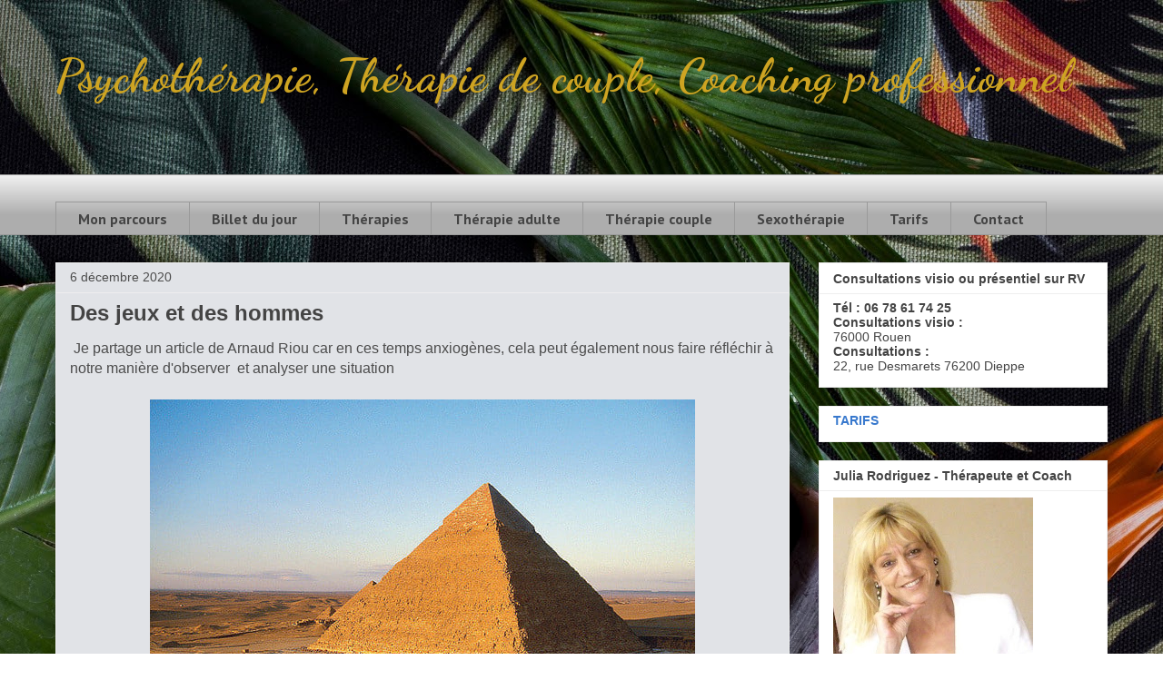

--- FILE ---
content_type: text/html; charset=UTF-8
request_url: https://www.conseilconjugal-therapie-dieppe-rouen.com/2020/12/des-jeux-et-des-hommes.html
body_size: 19261
content:
<!DOCTYPE html>
<html class='v2' dir='ltr' xmlns='http://www.w3.org/1999/xhtml' xmlns:b='http://www.google.com/2005/gml/b' xmlns:data='http://www.google.com/2005/gml/data' xmlns:expr='http://www.google.com/2005/gml/expr'>
<head>
<link href='https://www.blogger.com/static/v1/widgets/4128112664-css_bundle_v2.css' rel='stylesheet' type='text/css'/>
<base target='_blank'/>
<meta content='width=1100' name='viewport'/>
<meta content='text/html; charset=UTF-8' http-equiv='Content-Type'/>
<meta content='blogger' name='generator'/>
<link href='https://www.conseilconjugal-therapie-dieppe-rouen.com/favicon.ico' rel='icon' type='image/x-icon'/>
<link href='http://www.conseilconjugal-therapie-dieppe-rouen.com/2020/12/des-jeux-et-des-hommes.html' rel='canonical'/>
<link rel="alternate" type="application/atom+xml" title="Psychothérapie, Thérapie de couple, Coaching professionnel  - Atom" href="https://www.conseilconjugal-therapie-dieppe-rouen.com/feeds/posts/default" />
<link rel="alternate" type="application/rss+xml" title="Psychothérapie, Thérapie de couple, Coaching professionnel  - RSS" href="https://www.conseilconjugal-therapie-dieppe-rouen.com/feeds/posts/default?alt=rss" />
<link rel="service.post" type="application/atom+xml" title="Psychothérapie, Thérapie de couple, Coaching professionnel  - Atom" href="https://www.blogger.com/feeds/4179993604322767414/posts/default" />

<link rel="alternate" type="application/atom+xml" title="Psychothérapie, Thérapie de couple, Coaching professionnel  - Atom" href="https://www.conseilconjugal-therapie-dieppe-rouen.com/feeds/7823230209662197910/comments/default" />
<!--Can't find substitution for tag [blog.ieCssRetrofitLinks]-->
<link href='https://blogger.googleusercontent.com/img/b/R29vZ2xl/AVvXsEhJIf7f1soLI_Ly3RZLgA_bBsM_So8JGtnqzxE5rJa_f4O15K2sMhh0h8qiKFoX9eKGyWMx8BDD1Prvemq2pF8mayItF85HvQf58iikJ4l_wRM93iQ4JpPlx6VzZrKplS610ZkbkaXwbs-H/s16000/triangle.jpg' rel='image_src'/>
<meta content='http://www.conseilconjugal-therapie-dieppe-rouen.com/2020/12/des-jeux-et-des-hommes.html' property='og:url'/>
<meta content='Des jeux et des hommes' property='og:title'/>
<meta content=' Je partage un article de Arnaud Riou car en ces temps anxiogènes, cela peut également nous faire réfléchir à notre manière d&#39;observer  et a...' property='og:description'/>
<meta content='https://blogger.googleusercontent.com/img/b/R29vZ2xl/AVvXsEhJIf7f1soLI_Ly3RZLgA_bBsM_So8JGtnqzxE5rJa_f4O15K2sMhh0h8qiKFoX9eKGyWMx8BDD1Prvemq2pF8mayItF85HvQf58iikJ4l_wRM93iQ4JpPlx6VzZrKplS610ZkbkaXwbs-H/w1200-h630-p-k-no-nu/triangle.jpg' property='og:image'/>
<title>Thérapie de couple, familiale, Psychothérapie - Julia Rodriguez,Thérapeute et coach à Dieppe, Rouen</title>
<meta content='A Dieppe, thérapie de couple, familiale, consultation à Dieppe 22, rue Desmarets. Tél 06 78 61 74 25. Entretiens individuels, Thérapeute de couple Seine Maritime. Conseil conjugal Dieppe. Psychologue dieppe. Psychothérapeute à dieppe. Therapie couple 76. Psychanalyse Dieppe. Therapie comportementale dieppe. Psychotherapie Dieppe. problèmes conjugaux, boulimie,violence conjugale,Dépression,stress au travail,troubles de la sexualité,Anxiété, Confiance en soi,Angoisses' name='description'/>
<meta content='Thérapie de couple, psychothérapeute, conseiller familial,psychologie,psy, Dieppe' name='keywords'/>
<style type='text/css'>@font-face{font-family:'Dancing Script';font-style:normal;font-weight:700;font-display:swap;src:url(//fonts.gstatic.com/s/dancingscript/v29/If2cXTr6YS-zF4S-kcSWSVi_sxjsohD9F50Ruu7B1i03Rep8hNX6plRPjLo.woff2)format('woff2');unicode-range:U+0102-0103,U+0110-0111,U+0128-0129,U+0168-0169,U+01A0-01A1,U+01AF-01B0,U+0300-0301,U+0303-0304,U+0308-0309,U+0323,U+0329,U+1EA0-1EF9,U+20AB;}@font-face{font-family:'Dancing Script';font-style:normal;font-weight:700;font-display:swap;src:url(//fonts.gstatic.com/s/dancingscript/v29/If2cXTr6YS-zF4S-kcSWSVi_sxjsohD9F50Ruu7B1i03ROp8hNX6plRPjLo.woff2)format('woff2');unicode-range:U+0100-02BA,U+02BD-02C5,U+02C7-02CC,U+02CE-02D7,U+02DD-02FF,U+0304,U+0308,U+0329,U+1D00-1DBF,U+1E00-1E9F,U+1EF2-1EFF,U+2020,U+20A0-20AB,U+20AD-20C0,U+2113,U+2C60-2C7F,U+A720-A7FF;}@font-face{font-family:'Dancing Script';font-style:normal;font-weight:700;font-display:swap;src:url(//fonts.gstatic.com/s/dancingscript/v29/If2cXTr6YS-zF4S-kcSWSVi_sxjsohD9F50Ruu7B1i03Sup8hNX6plRP.woff2)format('woff2');unicode-range:U+0000-00FF,U+0131,U+0152-0153,U+02BB-02BC,U+02C6,U+02DA,U+02DC,U+0304,U+0308,U+0329,U+2000-206F,U+20AC,U+2122,U+2191,U+2193,U+2212,U+2215,U+FEFF,U+FFFD;}@font-face{font-family:'PT Sans';font-style:italic;font-weight:700;font-display:swap;src:url(//fonts.gstatic.com/s/ptsans/v18/jizdRExUiTo99u79D0e8fOydIhUd0TA7i2bI.woff2)format('woff2');unicode-range:U+0460-052F,U+1C80-1C8A,U+20B4,U+2DE0-2DFF,U+A640-A69F,U+FE2E-FE2F;}@font-face{font-family:'PT Sans';font-style:italic;font-weight:700;font-display:swap;src:url(//fonts.gstatic.com/s/ptsans/v18/jizdRExUiTo99u79D0e8fOydKxUd0TA7i2bI.woff2)format('woff2');unicode-range:U+0301,U+0400-045F,U+0490-0491,U+04B0-04B1,U+2116;}@font-face{font-family:'PT Sans';font-style:italic;font-weight:700;font-display:swap;src:url(//fonts.gstatic.com/s/ptsans/v18/jizdRExUiTo99u79D0e8fOydIRUd0TA7i2bI.woff2)format('woff2');unicode-range:U+0100-02BA,U+02BD-02C5,U+02C7-02CC,U+02CE-02D7,U+02DD-02FF,U+0304,U+0308,U+0329,U+1D00-1DBF,U+1E00-1E9F,U+1EF2-1EFF,U+2020,U+20A0-20AB,U+20AD-20C0,U+2113,U+2C60-2C7F,U+A720-A7FF;}@font-face{font-family:'PT Sans';font-style:italic;font-weight:700;font-display:swap;src:url(//fonts.gstatic.com/s/ptsans/v18/jizdRExUiTo99u79D0e8fOydLxUd0TA7iw.woff2)format('woff2');unicode-range:U+0000-00FF,U+0131,U+0152-0153,U+02BB-02BC,U+02C6,U+02DA,U+02DC,U+0304,U+0308,U+0329,U+2000-206F,U+20AC,U+2122,U+2191,U+2193,U+2212,U+2215,U+FEFF,U+FFFD;}@font-face{font-family:'PT Sans';font-style:normal;font-weight:700;font-display:swap;src:url(//fonts.gstatic.com/s/ptsans/v18/jizfRExUiTo99u79B_mh0OOtLR8a8zILig.woff2)format('woff2');unicode-range:U+0460-052F,U+1C80-1C8A,U+20B4,U+2DE0-2DFF,U+A640-A69F,U+FE2E-FE2F;}@font-face{font-family:'PT Sans';font-style:normal;font-weight:700;font-display:swap;src:url(//fonts.gstatic.com/s/ptsans/v18/jizfRExUiTo99u79B_mh0OqtLR8a8zILig.woff2)format('woff2');unicode-range:U+0301,U+0400-045F,U+0490-0491,U+04B0-04B1,U+2116;}@font-face{font-family:'PT Sans';font-style:normal;font-weight:700;font-display:swap;src:url(//fonts.gstatic.com/s/ptsans/v18/jizfRExUiTo99u79B_mh0OCtLR8a8zILig.woff2)format('woff2');unicode-range:U+0100-02BA,U+02BD-02C5,U+02C7-02CC,U+02CE-02D7,U+02DD-02FF,U+0304,U+0308,U+0329,U+1D00-1DBF,U+1E00-1E9F,U+1EF2-1EFF,U+2020,U+20A0-20AB,U+20AD-20C0,U+2113,U+2C60-2C7F,U+A720-A7FF;}@font-face{font-family:'PT Sans';font-style:normal;font-weight:700;font-display:swap;src:url(//fonts.gstatic.com/s/ptsans/v18/jizfRExUiTo99u79B_mh0O6tLR8a8zI.woff2)format('woff2');unicode-range:U+0000-00FF,U+0131,U+0152-0153,U+02BB-02BC,U+02C6,U+02DA,U+02DC,U+0304,U+0308,U+0329,U+2000-206F,U+20AC,U+2122,U+2191,U+2193,U+2212,U+2215,U+FEFF,U+FFFD;}</style>
<style id='page-skin-1' type='text/css'><!--
/*
-----------------------------------------------
Blogger Template Style
Name:     Awesome Inc.
Designer: Tina Chen
URL:      tinachen.org
----------------------------------------------- */
/* Content
----------------------------------------------- */
body {
font: normal normal 14px Arial, Tahoma, Helvetica, FreeSans, sans-serif;
color: #4c4c4c;
background: #ffffff url(//themes.googleusercontent.com/image?id=cv9I8ENrXKLcyUn5vUUQg7E6BKlHmpvCj3ZWzIxS4dFY686OFUWqf0gChAoj9zmPK4JQtHoONC4J) no-repeat fixed top center /* Credit: Veronica Olson (http://www.offset.com/artist/Veronica+Olson) */;
}
html body .content-outer {
min-width: 0;
max-width: 100%;
width: 100%;
}
a:link {
text-decoration: none;
color: #3b7ace;
}
a:visited {
text-decoration: none;
color: #4f48a0;
}
a:hover {
text-decoration: underline;
color: #3778cd;
}
.body-fauxcolumn-outer .cap-top {
position: absolute;
z-index: 1;
height: 276px;
width: 100%;
background: transparent none repeat-x scroll top left;
_background-image: none;
}
/* Columns
----------------------------------------------- */
.content-inner {
padding: 0;
}
.header-inner .section {
margin: 0 16px;
}
.tabs-inner .section {
margin: 0 16px;
}
.main-inner {
padding-top: 30px;
}
.main-inner .column-center-inner,
.main-inner .column-left-inner,
.main-inner .column-right-inner {
padding: 0 5px;
}
*+html body .main-inner .column-center-inner {
margin-top: -30px;
}
#layout .main-inner .column-center-inner {
margin-top: 0;
}
/* Header
----------------------------------------------- */
.header-outer {
margin: 0 0 0 0;
background: rgba(51, 51, 51, 0) none repeat scroll 0 0;
}
.Header h1 {
font: normal bold 52px Dancing Script;
color: #cea422;
text-shadow: 0 0 -1px #000000;
}
.Header h1 a {
color: #cea422;
}
.Header .description {
font: italic bold 22px PT Sans;
color: rgba(0, 0, 0, 0);
}
.header-inner .Header .titlewrapper,
.header-inner .Header .descriptionwrapper {
padding-left: 0;
padding-right: 0;
margin-bottom: 0;
}
.header-inner .Header .titlewrapper {
padding-top: 22px;
}
/* Tabs
----------------------------------------------- */
.tabs-outer {
overflow: hidden;
position: relative;
background: #eeeeee url(https://resources.blogblog.com/blogblog/data/1kt/awesomeinc/tabs_gradient_light.png) repeat scroll 0 0;
}
#layout .tabs-outer {
overflow: visible;
}
.tabs-cap-top, .tabs-cap-bottom {
position: absolute;
width: 100%;
border-top: 1px solid #9a9a9a;
}
.tabs-cap-bottom {
bottom: 0;
}
.tabs-inner .widget li a {
display: inline-block;
margin: 0;
padding: .6em 1.5em;
font: normal bold 16px PT Sans;
color: #444444;
border-top: 1px solid #9a9a9a;
border-bottom: 1px solid #9a9a9a;
border-left: 1px solid #9a9a9a;
height: 16px;
line-height: 16px;
}
.tabs-inner .widget li:last-child a {
border-right: 1px solid #9a9a9a;
}
.tabs-inner .widget li.selected a, .tabs-inner .widget li a:hover {
background: #6a6a6a url(https://resources.blogblog.com/blogblog/data/1kt/awesomeinc/tabs_gradient_light.png) repeat-x scroll 0 -100px;
color: #ffffff;
}
/* Headings
----------------------------------------------- */
h2 {
font: normal bold 14px Arial, Tahoma, Helvetica, FreeSans, sans-serif;
color: #444444;
}
/* Widgets
----------------------------------------------- */
.main-inner .section {
margin: 0 27px;
padding: 0;
}
.main-inner .column-left-outer,
.main-inner .column-right-outer {
margin-top: 0;
}
#layout .main-inner .column-left-outer,
#layout .main-inner .column-right-outer {
margin-top: 0;
}
.main-inner .column-left-inner,
.main-inner .column-right-inner {
background: rgba(51, 51, 51, 0) none repeat 0 0;
-moz-box-shadow: 0 0 0 rgba(0, 0, 0, .2);
-webkit-box-shadow: 0 0 0 rgba(0, 0, 0, .2);
-goog-ms-box-shadow: 0 0 0 rgba(0, 0, 0, .2);
box-shadow: 0 0 0 rgba(0, 0, 0, .2);
-moz-border-radius: 0;
-webkit-border-radius: 0;
-goog-ms-border-radius: 0;
border-radius: 0;
}
#layout .main-inner .column-left-inner,
#layout .main-inner .column-right-inner {
margin-top: 0;
}
.sidebar .widget {
font: normal normal 14px Arial, Tahoma, Helvetica, FreeSans, sans-serif;
color: #444444;
}
.sidebar .widget a:link {
color: #3778cd;
}
.sidebar .widget a:visited {
color: #4d469c;
}
.sidebar .widget a:hover {
color: #3778cd;
}
.sidebar .widget h2 {
text-shadow: 0 0 -1px #000000;
}
.main-inner .widget {
background-color: #ffffff;
border: 1px solid #eeeeee;
padding: 0 15px 15px;
margin: 20px -16px;
-moz-box-shadow: 0 0 20px rgba(0, 0, 0, .2);
-webkit-box-shadow: 0 0 20px rgba(0, 0, 0, .2);
-goog-ms-box-shadow: 0 0 20px rgba(0, 0, 0, .2);
box-shadow: 0 0 20px rgba(0, 0, 0, .2);
-moz-border-radius: 0;
-webkit-border-radius: 0;
-goog-ms-border-radius: 0;
border-radius: 0;
}
.main-inner .widget h2 {
margin: 0 -15px;
padding: .6em 15px .5em;
border-bottom: 1px solid rgba(51, 51, 51, 0);
}
.footer-inner .widget h2 {
padding: 0 0 .4em;
border-bottom: 1px solid rgba(51, 51, 51, 0);
}
.main-inner .widget h2 + div, .footer-inner .widget h2 + div {
border-top: 1px solid #eeeeee;
padding-top: 8px;
}
.main-inner .widget .widget-content {
margin: 0 -15px;
padding: 7px 15px 0;
}
.main-inner .widget ul, .main-inner .widget #ArchiveList ul.flat {
margin: -8px -15px 0;
padding: 0;
list-style: none;
}
.main-inner .widget #ArchiveList {
margin: -8px 0 0;
}
.main-inner .widget ul li, .main-inner .widget #ArchiveList ul.flat li {
padding: .5em 15px;
text-indent: 0;
color: #6a6a6a;
border-top: 1px solid #eeeeee;
border-bottom: 1px solid rgba(51, 51, 51, 0);
}
.main-inner .widget #ArchiveList ul li {
padding-top: .25em;
padding-bottom: .25em;
}
.main-inner .widget ul li:first-child, .main-inner .widget #ArchiveList ul.flat li:first-child {
border-top: none;
}
.main-inner .widget ul li:last-child, .main-inner .widget #ArchiveList ul.flat li:last-child {
border-bottom: none;
}
.post-body {
position: relative;
}
.main-inner .widget .post-body ul {
padding: 0 2.5em;
margin: .5em 0;
list-style: disc;
}
.main-inner .widget .post-body ul li {
padding: 0.25em 0;
margin-bottom: .25em;
color: #4c4c4c;
border: none;
}
.footer-inner .widget ul {
padding: 0;
list-style: none;
}
.widget .zippy {
color: #6a6a6a;
}
/* Posts
----------------------------------------------- */
body .main-inner .Blog {
padding: 0;
margin-bottom: 1em;
background-color: transparent;
border: none;
-moz-box-shadow: 0 0 0 rgba(0, 0, 0, 0);
-webkit-box-shadow: 0 0 0 rgba(0, 0, 0, 0);
-goog-ms-box-shadow: 0 0 0 rgba(0, 0, 0, 0);
box-shadow: 0 0 0 rgba(0, 0, 0, 0);
}
.main-inner .section:last-child .Blog:last-child {
padding: 0;
margin-bottom: 1em;
}
.main-inner .widget h2.date-header {
margin: 0 -15px 1px;
padding: 0 0 0 0;
font: normal normal 14px Arial, Tahoma, Helvetica, FreeSans, sans-serif;
color: #4c4c4c;
background: transparent none no-repeat scroll top left;
border-top: 0 solid #eeeeee;
border-bottom: 1px solid rgba(51, 51, 51, 0);
-moz-border-radius-topleft: 0;
-moz-border-radius-topright: 0;
-webkit-border-top-left-radius: 0;
-webkit-border-top-right-radius: 0;
border-top-left-radius: 0;
border-top-right-radius: 0;
position: static;
bottom: 100%;
right: 15px;
text-shadow: 0 0 -1px #000000;
}
.main-inner .widget h2.date-header span {
font: normal normal 14px Arial, Tahoma, Helvetica, FreeSans, sans-serif;
display: block;
padding: .5em 15px;
border-left: 0 solid #eeeeee;
border-right: 0 solid #eeeeee;
}
.date-outer {
position: relative;
margin: 30px 0 20px;
padding: 0 15px;
background-color: #e1e3e7;
border: 1px solid #eeeeee;
-moz-box-shadow: 0 0 20px rgba(0, 0, 0, .2);
-webkit-box-shadow: 0 0 20px rgba(0, 0, 0, .2);
-goog-ms-box-shadow: 0 0 20px rgba(0, 0, 0, .2);
box-shadow: 0 0 20px rgba(0, 0, 0, .2);
-moz-border-radius: 0;
-webkit-border-radius: 0;
-goog-ms-border-radius: 0;
border-radius: 0;
}
.date-outer:first-child {
margin-top: 0;
}
.date-outer:last-child {
margin-bottom: 20px;
-moz-border-radius-bottomleft: 0;
-moz-border-radius-bottomright: 0;
-webkit-border-bottom-left-radius: 0;
-webkit-border-bottom-right-radius: 0;
-goog-ms-border-bottom-left-radius: 0;
-goog-ms-border-bottom-right-radius: 0;
border-bottom-left-radius: 0;
border-bottom-right-radius: 0;
}
.date-posts {
margin: 0 -15px;
padding: 0 15px;
clear: both;
}
.post-outer, .inline-ad {
border-top: 1px solid #eeeeee;
margin: 0 -15px;
padding: 15px 15px;
}
.post-outer {
padding-bottom: 10px;
}
.post-outer:first-child {
padding-top: 0;
border-top: none;
}
.post-outer:last-child, .inline-ad:last-child {
border-bottom: none;
}
.post-body {
position: relative;
}
.post-body img {
padding: 8px;
background: rgba(51, 51, 51, 0);
border: 1px solid rgba(51, 51, 51, 0);
-moz-box-shadow: 0 0 0 rgba(0, 0, 0, .2);
-webkit-box-shadow: 0 0 0 rgba(0, 0, 0, .2);
box-shadow: 0 0 0 rgba(0, 0, 0, .2);
-moz-border-radius: 0;
-webkit-border-radius: 0;
border-radius: 0;
}
h3.post-title, h4 {
font: normal bold 24px Arial, Tahoma, Helvetica, FreeSans, sans-serif;
color: #444444;
}
h3.post-title a {
font: normal bold 24px Arial, Tahoma, Helvetica, FreeSans, sans-serif;
color: #444444;
}
h3.post-title a:hover {
color: #3778cd;
text-decoration: underline;
}
.post-header {
margin: 0 0 1em;
}
.post-body {
line-height: 1.4;
}
.post-outer h2 {
color: #4c4c4c;
}
.post-footer {
margin: 1.5em 0 0;
}
#blog-pager {
padding: 15px;
font-size: 120%;
background-color: #ffffff;
border: 1px solid #eeeeee;
-moz-box-shadow: 0 0 20px rgba(0, 0, 0, .2);
-webkit-box-shadow: 0 0 20px rgba(0, 0, 0, .2);
-goog-ms-box-shadow: 0 0 20px rgba(0, 0, 0, .2);
box-shadow: 0 0 20px rgba(0, 0, 0, .2);
-moz-border-radius: 0;
-webkit-border-radius: 0;
-goog-ms-border-radius: 0;
border-radius: 0;
-moz-border-radius-topleft: 0;
-moz-border-radius-topright: 0;
-webkit-border-top-left-radius: 0;
-webkit-border-top-right-radius: 0;
-goog-ms-border-top-left-radius: 0;
-goog-ms-border-top-right-radius: 0;
border-top-left-radius: 0;
border-top-right-radius-topright: 0;
margin-top: 1em;
}
.blog-feeds, .post-feeds {
margin: 1em 0;
text-align: center;
color: #444444;
}
.blog-feeds a, .post-feeds a {
color: #3778cd;
}
.blog-feeds a:visited, .post-feeds a:visited {
color: #4d469c;
}
.blog-feeds a:hover, .post-feeds a:hover {
color: #3778cd;
}
.post-outer .comments {
margin-top: 2em;
}
/* Comments
----------------------------------------------- */
.comments .comments-content .icon.blog-author {
background-repeat: no-repeat;
background-image: url([data-uri]);
}
.comments .comments-content .loadmore a {
border-top: 1px solid #9a9a9a;
border-bottom: 1px solid #9a9a9a;
}
.comments .continue {
border-top: 2px solid #9a9a9a;
}
/* Footer
----------------------------------------------- */
.footer-outer {
margin: -20px 0 -1px;
padding: 20px 0 0;
color: #444444;
overflow: hidden;
}
.footer-fauxborder-left {
border-top: 1px solid #eeeeee;
background: #ffffff none repeat scroll 0 0;
-moz-box-shadow: 0 0 20px rgba(0, 0, 0, .2);
-webkit-box-shadow: 0 0 20px rgba(0, 0, 0, .2);
-goog-ms-box-shadow: 0 0 20px rgba(0, 0, 0, .2);
box-shadow: 0 0 20px rgba(0, 0, 0, .2);
margin: 0 -20px;
}
/* Mobile
----------------------------------------------- */
body.mobile {
background-size: auto;
}
.mobile .body-fauxcolumn-outer {
background: transparent none repeat scroll top left;
}
*+html body.mobile .main-inner .column-center-inner {
margin-top: 0;
}
.mobile .main-inner .widget {
padding: 0 0 15px;
}
.mobile .main-inner .widget h2 + div,
.mobile .footer-inner .widget h2 + div {
border-top: none;
padding-top: 0;
}
.mobile .footer-inner .widget h2 {
padding: 0.5em 0;
border-bottom: none;
}
.mobile .main-inner .widget .widget-content {
margin: 0;
padding: 7px 0 0;
}
.mobile .main-inner .widget ul,
.mobile .main-inner .widget #ArchiveList ul.flat {
margin: 0 -15px 0;
}
.mobile .main-inner .widget h2.date-header {
right: 0;
}
.mobile .date-header span {
padding: 0.4em 0;
}
.mobile .date-outer:first-child {
margin-bottom: 0;
border: 1px solid #eeeeee;
-moz-border-radius-topleft: 0;
-moz-border-radius-topright: 0;
-webkit-border-top-left-radius: 0;
-webkit-border-top-right-radius: 0;
-goog-ms-border-top-left-radius: 0;
-goog-ms-border-top-right-radius: 0;
border-top-left-radius: 0;
border-top-right-radius: 0;
}
.mobile .date-outer {
border-color: #eeeeee;
border-width: 0 1px 1px;
}
.mobile .date-outer:last-child {
margin-bottom: 0;
}
.mobile .main-inner {
padding: 0;
}
.mobile .header-inner .section {
margin: 0;
}
.mobile .post-outer, .mobile .inline-ad {
padding: 5px 0;
}
.mobile .tabs-inner .section {
margin: 0 10px;
}
.mobile .main-inner .widget h2 {
margin: 0;
padding: 0;
}
.mobile .main-inner .widget h2.date-header span {
padding: 0;
}
.mobile .main-inner .widget .widget-content {
margin: 0;
padding: 7px 0 0;
}
.mobile #blog-pager {
border: 1px solid transparent;
background: #ffffff none repeat scroll 0 0;
}
.mobile .main-inner .column-left-inner,
.mobile .main-inner .column-right-inner {
background: rgba(51, 51, 51, 0) none repeat 0 0;
-moz-box-shadow: none;
-webkit-box-shadow: none;
-goog-ms-box-shadow: none;
box-shadow: none;
}
.mobile .date-posts {
margin: 0;
padding: 0;
}
.mobile .footer-fauxborder-left {
margin: 0;
border-top: inherit;
}
.mobile .main-inner .section:last-child .Blog:last-child {
margin-bottom: 0;
}
.mobile-index-contents {
color: #4c4c4c;
}
.mobile .mobile-link-button {
background: #3b7ace url(https://resources.blogblog.com/blogblog/data/1kt/awesomeinc/tabs_gradient_light.png) repeat scroll 0 0;
}
.mobile-link-button a:link, .mobile-link-button a:visited {
color: #ffffff;
}
.mobile .tabs-inner .PageList .widget-content {
background: transparent;
border-top: 1px solid;
border-color: #9a9a9a;
color: #444444;
}
.mobile .tabs-inner .PageList .widget-content .pagelist-arrow {
border-left: 1px solid #9a9a9a;
}

--></style>
<style id='template-skin-1' type='text/css'><!--
body {
min-width: 1190px;
}
.content-outer, .content-fauxcolumn-outer, .region-inner {
min-width: 1190px;
max-width: 1190px;
_width: 1190px;
}
.main-inner .columns {
padding-left: 0;
padding-right: 350px;
}
.main-inner .fauxcolumn-center-outer {
left: 0;
right: 350px;
/* IE6 does not respect left and right together */
_width: expression(this.parentNode.offsetWidth -
parseInt("0") -
parseInt("350px") + 'px');
}
.main-inner .fauxcolumn-left-outer {
width: 0;
}
.main-inner .fauxcolumn-right-outer {
width: 350px;
}
.main-inner .column-left-outer {
width: 0;
right: 100%;
margin-left: -0;
}
.main-inner .column-right-outer {
width: 350px;
margin-right: -350px;
}
#layout {
min-width: 0;
}
#layout .content-outer {
min-width: 0;
width: 800px;
}
#layout .region-inner {
min-width: 0;
width: auto;
}
body#layout div.add_widget {
padding: 8px;
}
body#layout div.add_widget a {
margin-left: 32px;
}
--></style>
<link href='https://www.blogger.com/dyn-css/authorization.css?targetBlogID=4179993604322767414&amp;zx=a15e8b61-2d2e-4aa6-85ee-af7fb08c1537' media='none' onload='if(media!=&#39;all&#39;)media=&#39;all&#39;' rel='stylesheet'/><noscript><link href='https://www.blogger.com/dyn-css/authorization.css?targetBlogID=4179993604322767414&amp;zx=a15e8b61-2d2e-4aa6-85ee-af7fb08c1537' rel='stylesheet'/></noscript>
<meta name='google-adsense-platform-account' content='ca-host-pub-1556223355139109'/>
<meta name='google-adsense-platform-domain' content='blogspot.com'/>

</head>
<body class='loading variant-light'>
<div class='navbar no-items section' id='navbar' name='Navbar'>
</div>
<div class='body-fauxcolumns'>
<div class='fauxcolumn-outer body-fauxcolumn-outer'>
<div class='cap-top'>
<div class='cap-left'></div>
<div class='cap-right'></div>
</div>
<div class='fauxborder-left'>
<div class='fauxborder-right'></div>
<div class='fauxcolumn-inner'>
</div>
</div>
<div class='cap-bottom'>
<div class='cap-left'></div>
<div class='cap-right'></div>
</div>
</div>
</div>
<div class='content'>
<div class='content-fauxcolumns'>
<div class='fauxcolumn-outer content-fauxcolumn-outer'>
<div class='cap-top'>
<div class='cap-left'></div>
<div class='cap-right'></div>
</div>
<div class='fauxborder-left'>
<div class='fauxborder-right'></div>
<div class='fauxcolumn-inner'>
</div>
</div>
<div class='cap-bottom'>
<div class='cap-left'></div>
<div class='cap-right'></div>
</div>
</div>
</div>
<div class='content-outer'>
<div class='content-cap-top cap-top'>
<div class='cap-left'></div>
<div class='cap-right'></div>
</div>
<div class='fauxborder-left content-fauxborder-left'>
<div class='fauxborder-right content-fauxborder-right'></div>
<div class='content-inner'>
<header>
<div class='header-outer'>
<div class='header-cap-top cap-top'>
<div class='cap-left'></div>
<div class='cap-right'></div>
</div>
<div class='fauxborder-left header-fauxborder-left'>
<div class='fauxborder-right header-fauxborder-right'></div>
<div class='region-inner header-inner'>
<div class='header section' id='header' name='En-tête'><div class='widget Header' data-version='1' id='Header1'>
<div id='header-inner'>
<div class='titlewrapper'>
<h1 class='title'>
<a href='https://www.conseilconjugal-therapie-dieppe-rouen.com/'>
Psychothérapie, Thérapie de couple, Coaching professionnel 
</a>
</h1>
</div>
<div class='descriptionwrapper'>
<p class='description'><span>Spécialiste en thérapie de couple en présentiel ou distanciel - Psychothérapie individuelle ou familiale. Coaching professionnel - 22, rue Desmarets à Dieppe - Rouen Tél.06 78 61 74 25</span></p>
</div>
</div>
</div></div>
</div>
</div>
<div class='header-cap-bottom cap-bottom'>
<div class='cap-left'></div>
<div class='cap-right'></div>
</div>
</div>
</header>
<div class='tabs-outer'>
<div class='tabs-cap-top cap-top'>
<div class='cap-left'></div>
<div class='cap-right'></div>
</div>
<div class='fauxborder-left tabs-fauxborder-left'>
<div class='fauxborder-right tabs-fauxborder-right'></div>
<div class='region-inner tabs-inner'>
<div class='tabs no-items section' id='crosscol' name='Toutes les colonnes'></div>
<div class='tabs section' id='crosscol-overflow' name='Cross-Column 2'><div class='widget PageList' data-version='1' id='PageList1'>
<h2>PAGES</h2>
<div class='widget-content'>
<ul>
<li>
<a href='https://www.conseilconjugal-therapie-dieppe-rouen.com/p/a-propos.html'>Mon parcours</a>
</li>
<li>
<a href='https://www.conseilconjugal-therapie-dieppe-rouen.com/'>Billet du jour</a>
</li>
<li>
<a href='https://www.conseilconjugal-therapie-dieppe-rouen.com/p/blog-page_27.html'>Thérapies</a>
</li>
<li>
<a href='https://www.conseilconjugal-therapie-dieppe-rouen.com/p/therapie-adulte.html'>Thérapie adulte</a>
</li>
<li>
<a href='https://www.conseilconjugal-therapie-dieppe-rouen.com/p/therapie-de-couple.html'>Thérapie couple</a>
</li>
<li>
<a href='https://www.conseilconjugal-therapie-dieppe-rouen.com/p/sexotherapie.html'>Sexothérapie</a>
</li>
<li>
<a href='http://www.conseilconjugal-therapie-dieppe-rouen.com/2012/01/tarifs.html'>Tarifs</a>
</li>
<li>
<a href='http://www.conseilconjugal-therapie-dieppe-rouen.com/2012/12/julia-rodriguez.html'>Contact</a>
</li>
</ul>
<div class='clear'></div>
</div>
</div></div>
</div>
</div>
<div class='tabs-cap-bottom cap-bottom'>
<div class='cap-left'></div>
<div class='cap-right'></div>
</div>
</div>
<div class='main-outer'>
<div class='main-cap-top cap-top'>
<div class='cap-left'></div>
<div class='cap-right'></div>
</div>
<div class='fauxborder-left main-fauxborder-left'>
<div class='fauxborder-right main-fauxborder-right'></div>
<div class='region-inner main-inner'>
<div class='columns fauxcolumns'>
<div class='fauxcolumn-outer fauxcolumn-center-outer'>
<div class='cap-top'>
<div class='cap-left'></div>
<div class='cap-right'></div>
</div>
<div class='fauxborder-left'>
<div class='fauxborder-right'></div>
<div class='fauxcolumn-inner'>
</div>
</div>
<div class='cap-bottom'>
<div class='cap-left'></div>
<div class='cap-right'></div>
</div>
</div>
<div class='fauxcolumn-outer fauxcolumn-left-outer'>
<div class='cap-top'>
<div class='cap-left'></div>
<div class='cap-right'></div>
</div>
<div class='fauxborder-left'>
<div class='fauxborder-right'></div>
<div class='fauxcolumn-inner'>
</div>
</div>
<div class='cap-bottom'>
<div class='cap-left'></div>
<div class='cap-right'></div>
</div>
</div>
<div class='fauxcolumn-outer fauxcolumn-right-outer'>
<div class='cap-top'>
<div class='cap-left'></div>
<div class='cap-right'></div>
</div>
<div class='fauxborder-left'>
<div class='fauxborder-right'></div>
<div class='fauxcolumn-inner'>
</div>
</div>
<div class='cap-bottom'>
<div class='cap-left'></div>
<div class='cap-right'></div>
</div>
</div>
<!-- corrects IE6 width calculation -->
<div class='columns-inner'>
<div class='column-center-outer'>
<div class='column-center-inner'>
<div class='main section' id='main' name='Principal'><div class='widget Blog' data-version='1' id='Blog1'>
<div class='blog-posts hfeed'>

          <div class="date-outer">
        
<h2 class='date-header'><span>6 décembre 2020</span></h2>

          <div class="date-posts">
        
<div class='post-outer'>
<div class='post hentry uncustomized-post-template' itemprop='blogPost' itemscope='itemscope' itemtype='http://schema.org/BlogPosting'>
<meta content='https://blogger.googleusercontent.com/img/b/R29vZ2xl/AVvXsEhJIf7f1soLI_Ly3RZLgA_bBsM_So8JGtnqzxE5rJa_f4O15K2sMhh0h8qiKFoX9eKGyWMx8BDD1Prvemq2pF8mayItF85HvQf58iikJ4l_wRM93iQ4JpPlx6VzZrKplS610ZkbkaXwbs-H/s16000/triangle.jpg' itemprop='image_url'/>
<meta content='4179993604322767414' itemprop='blogId'/>
<meta content='7823230209662197910' itemprop='postId'/>
<a name='7823230209662197910'></a>
<h3 class='post-title entry-title' itemprop='name'>
Des jeux et des hommes
</h3>
<div class='post-header'>
<div class='post-header-line-1'></div>
</div>
<div class='post-body entry-content' id='post-body-7823230209662197910' itemprop='description articleBody'>
<p><span style="font-size: medium;">&nbsp;Je partage un article de Arnaud Riou car en ces temps anxiogènes, cela peut également nous faire réfléchir à notre manière d'observer&nbsp; et analyser une situation</span></p><p><span style="font-size: medium;"></span></p><div class="separator" style="clear: both; text-align: center;"><span style="font-size: medium;"><a href="https://blogger.googleusercontent.com/img/b/R29vZ2xl/AVvXsEhJIf7f1soLI_Ly3RZLgA_bBsM_So8JGtnqzxE5rJa_f4O15K2sMhh0h8qiKFoX9eKGyWMx8BDD1Prvemq2pF8mayItF85HvQf58iikJ4l_wRM93iQ4JpPlx6VzZrKplS610ZkbkaXwbs-H/s600/triangle.jpg" imageanchor="1" style="margin-left: 1em; margin-right: 1em;"><img border="0" data-original-height="409" data-original-width="600" src="https://blogger.googleusercontent.com/img/b/R29vZ2xl/AVvXsEhJIf7f1soLI_Ly3RZLgA_bBsM_So8JGtnqzxE5rJa_f4O15K2sMhh0h8qiKFoX9eKGyWMx8BDD1Prvemq2pF8mayItF85HvQf58iikJ4l_wRM93iQ4JpPlx6VzZrKplS610ZkbkaXwbs-H/s16000/triangle.jpg" /></a></span></div><span style="font-size: medium;"><br />&nbsp;</span><br /><p></p><p style="text-align: justify;"><a href="https://www.facebook.com/ar.riou/posts/3607816312589965" target="_blank">Le Messie apparaîtra-t-il à Noël ?</a><br /><br /><i>Il existe dans les procédés toxiques de manipulation un processus que les psychologues connaissent sous le nom de Triangle de Karpman.<br /><br />Les victimes, qui souffrent de jeux psychologiques, de harcèlement, ou d&#8217;abus de pouvoir sont généralement impliquées dans ce jeu dramatique. Elles ont besoin, pour s&#8217;en sortir de comprendre et d&#8217;analyser ce triangle avant de retrouver leur souveraineté.<br /><br />Car pour rejoindre le triangle de Karpmann, il est nécessaire qu&#8217;un protagoniste se sente victime d&#8217;une situation.&nbsp; On peut se sentir victime de son patron qui nous impose des rythmes insensés, d&#8217;un compagnon jaloux et possessif, on peut aussi se sentir victime d&#8217;une société arbitraire, ou des caprices de la météo sur nos récoltes.<br /><br />Ce n&#8217;est jamais une situation qui nous rend victime, mais le regard que nous portons sur elle et les émotions que nous y associons. Qu&#8217;un instituteur punisse toute une classe pour sanctionner le comportement d&#8217;un élève, certains le vivront comme une injustice, d&#8217;autres trouveront la punition normale. Certains se révolteront, d&#8217;autres se soumettront et d&#8217;autres encore chercheront à positiver. Chacun vit différemment une même situation à partir de son tempérament et de son histoire et nous n&#8217;avons pas tous la propension à nous sentir victime.<br /><br />Je me souviens de cette femme qui était venu me consulter à mon cabinet il y a quelques années. Son compagnon l&#8217;humiliait, la maltraitait, puis à d&#8217;autres moment la valorisait. Lorsqu&#8217;elle voulait s&#8217;échapper de ce jeu toxique, le mari lui rappelait qu&#8217;il lui avait tout donné, qu&#8217;elle ne retrouverait jamais un homme comme lui. La femme victime, en mal de reconnaissance, se sentait pieds et poings liés au destin du deuxième protagoniste de ce trio : le persécuteur. Celui-ci savait manier la valorisation, la dévalorisation, la peur et la culpabilisation ; pièges dans lesquels tombaient allègrement la victime.<br /><br />Dans ce processus toxique, la victime d&#8217;un persécuteur cherchera refuge chez le troisième protagoniste du triangle le sauveur. Pour cette femme, le sauveur était sa fille qui lui remontait le moral en la consolant et ainsi se sentait utile et aimée de sa mère. Une fois soulagée de ses plaintes, la victime retournait chez son bourreau et le triangle continuait. Cette relation toxique dura trois années entières. Le sauveur, peut entretenir consciemment ou inconsciemment celui qu&#8217;il veut sauver dans sa posture de victime pour exister. Car le sauveur perd son influence lorsque la victime retrouve sa souveraineté. C&#8217;est pourquoi certains sont très enclins à vouloir sauver l&#8217;autre à tout prix. Même s&#8217;il n&#8217;est pas prêt à s&#8217;en sortir. Ce &#171; jeu &#187; est assez subtil et rarement conscient, c&#8217;est pourquoi cette relation est toxique.<br /><br />Dans le triangle de Karpmann, la victime de l&#8217;un devient rapidement le bourreau de l&#8217;autre. Et le sauveur de l&#8217;un prend à son tour un rôle de victime. Pour nous affranchir du triangle de Karpmann, nous devons déjà bien en comprendre le fonctionnement du trio en mouvement.<br /><br />Ce triangle dramatique s&#8217;est invité dans la gestion de notre crise sanitaire depuis bientôt un an. Dans un premier temps, le persécuteur était invisible : Un virus qui serait venu de Chine. Nous étions ensemble les victimes d&#8217;une guerre qui ne se voit pas. Plus la victime a peur, plus elle se sent impuissante, plus elle cherche un persécuteur responsable de sa souffrance. Plus elle espère un sauveur hypothétique. L&#8217;état, le gouvernement, la hiérarchie prennent souvent volontiers cette place. Le processus toxique peut circuler dans le triangle infernal.<br /><br />Plus les citoyens acceptent d&#8217;être infantilisés, plus ils renforcent le pouvoir de leur persécuteur et plus ils nourrissent celui de leur sauveur. Plus la victime craint ce virus, plus elle perd son discernement, son sens souverain, la confiance dans ses propres ressources et dans son immunité naturelle, plus elle remet aux gouvernements le pouvoir de multiplier ses lois liberticides, absurdes ou contreproductives. Quitte à accepter des remèdes souvent pires que le mal.<br /><br />Jamais dans l&#8217;histoire, une crise sanitaire n&#8217;aura été gérée de façon aussi manichéenne. Jamais les populations n&#8217;auront été à ce point infantilisées et dessaisies de leur souveraineté. Même le sida qui aura tué plus de trente millions de personnes, même la malbouffe qui est responsable de onze millions de morts chaque année n&#8217;auront eu ce traitement et ces soins politico médiatiques. Aucune épidémie ne nous avait à ce point embarqué dans ce triangle dramatique. Car celui qui se sent victime en perdant sa souveraineté, son bon sens et son discernement nourrit dans son cœur autant l&#8217;attente du messie que la peur de l&#8217;autre.<br /><br />La peur du virus, a été vite remplacée par la peur de l&#8217;autre. Cet autre qui agit différemment de nous, qui pense différemment devient un persécuteur potentiel. Le persécuteur était hier le virus, il devient l&#8217;autre, le contaminé, celui qui n&#8217;a pas su se protéger. Celui qui ne portait pas le masque ou refuse le vaccin ou celui qui le produit.<br /><br />C&#8217;est la première fois que la gestion d&#8217;une crise sanitaire s&#8217;invite à ce point dans notre quotidien. Elle s&#8217;est immiscée dans nos relations sociales, dans les entreprises, dans les écoles, dans notre rapport à la culture, aux loisirs, au sport, à la pédagogie. Elle s&#8217;est invitée dans les foyers et jusque dans l&#8217;intimité du couple. Elle impose ses comportements. Elle se propose de transformer nos relations de réinstaurer ce qui est normal, ce qui ne l&#8217;est pas.<br /><br />Les neurosciences savent qu&#8217;il faut vingt et un jours pour modifier une habitude, un comportement. Que considérons-nous comme normal qui nous aurait choqué hier ? Qu&#8217;est-ce que cette période a changé en nous, déjà ? Qu&#8217;acceptons-nous, et au nom de quoi ? Que considérerons-nous demain comme normal ? L&#8217;expérience de Milgram - ou expérience de soumission arbitraire à l&#8217;autorité - montre que les citoyens préfèrent encore torturer que désobéir.<br /><br />Tant que nous nous maintenons dans ce triangle, nous sommes tour à tour persécuteur de l&#8217;un, victime de l&#8217;autre ou sauveur.<br /><br />Ce n&#8217;est qu&#8217;en retrouvant chacun notre souveraineté, notre bon sens. Ce n&#8217;est qu&#8217;en prenant le temps chacun de décrypter les mécanismes de manipulation, ce n&#8217;est qu&#8217;en faisant preuve de discernement, de curiosité, de confiance en nous et en l&#8217;autre, en nous renseignant par nous-même, en écoutant notre intuition que nous retrouverons notre bon sens. Car celui qui retrouve sa propre souveraineté n&#8217;attend pas plus le messie à travers des promesses, qu&#8217;il ne cherche à affaiblir l&#8217;autre ni à le rendre responsable. Car il est établi dans sa paix. Une paix contagieuse. C&#8217;est le défi qui nous attend.<br /><br />Arnaud RIOU</i></p><p style="text-align: justify;"><b>Pour aller plus loin</b></p><p style="text-align: justify;">- La chaine youtube de Arnaud Riou et ses chroniques comme Réparer son enfance : <a href="https://youtu.be/ypQLLcZa4Do" target="_blank">https://youtu.be/ypQLLcZa4Do&nbsp;</a></p><p style="text-align: justify;">- Un autre Youtubeur sur le Triangle de karpman qui ne manque pas d'humour : Psychorama,Persécuteur, Victime, Sauveur : le triangle dramatique (Karpman) - ANALYSE TRANSACTIONNELLE #09 <a href="https://youtu.be/c_nL7NEwlqI">https://youtu.be/c_nL7NEwlqI</a></p>
<div style='clear: both;'></div>
</div>
<div class='post-footer'>
<div class='post-footer-line post-footer-line-1'>
<span class='post-author vcard'>
Publié par
<span class='fn' itemprop='author' itemscope='itemscope' itemtype='http://schema.org/Person'>
<meta content='https://www.blogger.com/profile/17514178554490611466' itemprop='url'/>
<a class='g-profile' href='https://www.blogger.com/profile/17514178554490611466' rel='author' title='author profile'>
<span itemprop='name'>Julia Rodriguez</span>
</a>
</span>
</span>
<span class='post-timestamp'>
</span>
<span class='post-comment-link'>
</span>
<span class='post-icons'>
<span class='item-control blog-admin pid-67131447'>
<a href='https://www.blogger.com/post-edit.g?blogID=4179993604322767414&postID=7823230209662197910&from=pencil' title='Modifier l&#39;article'>
<img alt='' class='icon-action' height='18' src='https://resources.blogblog.com/img/icon18_edit_allbkg.gif' width='18'/>
</a>
</span>
</span>
<div class='post-share-buttons goog-inline-block'>
</div>
</div>
<div class='post-footer-line post-footer-line-2'>
<span class='post-labels'>
Libellés :
<a href='https://www.conseilconjugal-therapie-dieppe-rouen.com/search/label/jeux%20psychologiques' rel='tag'>jeux psychologiques</a>
</span>
</div>
<div class='post-footer-line post-footer-line-3'>
<span class='post-location'>
</span>
</div>
</div>
</div>
<div class='comments' id='comments'>
<a name='comments'></a>
</div>
</div>

        </div></div>
      
</div>
<div class='blog-pager' id='blog-pager'>
<span id='blog-pager-newer-link'>
<a class='blog-pager-newer-link' href='https://www.conseilconjugal-therapie-dieppe-rouen.com/2021/01/du-lien-par-tous-les-moyens.html' id='Blog1_blog-pager-newer-link' title='Article plus récent'>Article plus récent</a>
</span>
<span id='blog-pager-older-link'>
<a class='blog-pager-older-link' href='https://www.conseilconjugal-therapie-dieppe-rouen.com/2020/10/bas-les-masques.html' id='Blog1_blog-pager-older-link' title='Article plus ancien'>Article plus ancien</a>
</span>
<a class='home-link' href='https://www.conseilconjugal-therapie-dieppe-rouen.com/'>Accueil</a>
</div>
<div class='clear'></div>
<div class='post-feeds'>
</div>
</div></div>
</div>
</div>
<div class='column-left-outer'>
<div class='column-left-inner'>
<aside>
</aside>
</div>
</div>
<div class='column-right-outer'>
<div class='column-right-inner'>
<aside>
<div class='sidebar section' id='sidebar-right-1'><div class='widget Text' data-version='1' id='Text2'>
<h2 class='title'>Consultations visio ou présentiel sur RV</h2>
<div class='widget-content'>
<div><b>Tél : 06 78 61 74 25</b></div><div><b>Consultations visio :<br /></b></div><div> 76000 Rouen</div><div><b>Consultations :</b><br /></div><div>22, rue Desmarets 76200 Dieppe</div><div></div>
</div>
<div class='clear'></div>
</div><div class='widget Text' data-version='1' id='Text7'>
<div class='widget-content'>
<a href="http://www.conseilconjugal-therapie-dieppe-rouen.com/2012/01/tarifs.html"><b>TARIFS</b></a>
</div>
<div class='clear'></div>
</div><div class='widget Image' data-version='1' id='Image1'>
<h2>Julia Rodriguez - Thérapeute et Coach</h2>
<div class='widget-content'>
<img alt='Julia Rodriguez - Thérapeute et Coach' height='286' id='Image1_img' src='https://blogger.googleusercontent.com/img/b/R29vZ2xl/AVvXsEhAIF-tQbxU1QWOCkVFitYZ3cVrDuUURR-zOTsCYX2XY-w3KRF4fgAS5VwL35bzlEDXk53SDtceGBjFnr6_GUzW5ZgO4dNdAdP4rx8azgI9_MYfXhCukSaLcw8HGkJJCvtEOfhqRohWj_5i/s286/julia+rodriguez+therapeute%252C+coach+dieppe.JPG' width='220'/>
<br/>
</div>
<div class='clear'></div>
</div><div class='widget Text' data-version='1' id='Text5'>
<h2 class='title'>Transformation</h2>
<div class='widget-content'>
<i>Si vous traitez un individu comme il est, il restera ce qu'il est.<br />Mais si vous le traitez comme ce qu'il peut devenir, alors il deviendra ce qu'il peut devenir </i><br />Johan Wolfgang Von Goethe
</div>
<div class='clear'></div>
</div><div class='widget Image' data-version='1' id='Image4'>
<h2>Actualités - Evènements</h2>
<div class='widget-content'>
<a href='http://cabinet-psychotherapie-sexotherapie.blogspot.fr/2012/10/planning-vue-generale.html'>
<img alt='Actualités - Evènements' height='124' id='Image4_img' src='https://blogger.googleusercontent.com/img/b/R29vZ2xl/AVvXsEhT-jFFfLo9GEQsKIjkD84uXKwMKAlfUFyZk16BBtJ2p1YTMVJQXkx8D8PO1HUFWh9PrKgA4bLlWpmjFsktnUk2xovZlVpQCGFwPcKHgCKxR8Nd8prqya2JgV_-MJdx0zGIZhbV-k37dpZM/s342/psychotherapie-integrative-rouen.jpg' width='342'/>
</a>
<br/>
</div>
<div class='clear'></div>
</div><div class='widget Image' data-version='1' id='Image9'>
<h2>Bibliothéque numérique</h2>
<div class='widget-content'>
<a href='https://psychotherapie.julia-rodriguez.com/informations-pratiques/index'>
<img alt='Bibliothéque numérique' height='76' id='Image9_img' src='https://blogger.googleusercontent.com/img/b/R29vZ2xl/AVvXsEhr5xLKsQbOopn2tcIKSbP6IHvm5kMIDx0gyGZjLSGwVhMuC-cs2EFCWKQGz0Ac5aPy3MeBAasN0bv_Cfb0UFfRjnoGSsQ-k3CpMsM2R0cM9RVAS-yjhY02jGEjEDMZMfuaFoGydi7b4toT/s286/Biblioth%25C3%25A8que+numerique-julia.jpg' width='286'/>
</a>
<br/>
<span class='caption'>A télécharger ou consulter</span>
</div>
<div class='clear'></div>
</div><div class='widget Label' data-version='1' id='Label3'>
<h2>INFOS PRATIQUES</h2>
<div class='widget-content list-label-widget-content'>
<ul>
<li>
<a dir='ltr' href='https://www.conseilconjugal-therapie-dieppe-rouen.com/search/label/Bibliographie'>Bibliographie</a>
</li>
<li>
<a dir='ltr' href='https://www.conseilconjugal-therapie-dieppe-rouen.com/search/label/Formulaire%20contact'>Formulaire contact</a>
</li>
<li>
<a dir='ltr' href='https://www.conseilconjugal-therapie-dieppe-rouen.com/search/label/Infos%20pratiques'>Infos pratiques</a>
</li>
<li>
<a dir='ltr' href='https://www.conseilconjugal-therapie-dieppe-rouen.com/search/label/Partenaires'>Partenaires</a>
</li>
<li>
<a dir='ltr' href='https://www.conseilconjugal-therapie-dieppe-rouen.com/search/label/Planning'>Planning</a>
</li>
<li>
<a dir='ltr' href='https://www.conseilconjugal-therapie-dieppe-rouen.com/search/label/Tarifs'>Tarifs</a>
</li>
</ul>
<div class='clear'></div>
</div>
</div><div class='widget BlogSearch' data-version='1' id='BlogSearch1'>
<h2 class='title'>Rechercher dans ce blog</h2>
<div class='widget-content'>
<div id='BlogSearch1_form'>
<form action='https://www.conseilconjugal-therapie-dieppe-rouen.com/search' class='gsc-search-box' target='_top'>
<table cellpadding='0' cellspacing='0' class='gsc-search-box'>
<tbody>
<tr>
<td class='gsc-input'>
<input autocomplete='off' class='gsc-input' name='q' size='10' title='search' type='text' value=''/>
</td>
<td class='gsc-search-button'>
<input class='gsc-search-button' title='search' type='submit' value='Rechercher'/>
</td>
</tr>
</tbody>
</table>
</form>
</div>
</div>
<div class='clear'></div>
</div><div class='widget Label' data-version='1' id='Label1'>
<h2>Libellés</h2>
<div class='widget-content list-label-widget-content'>
<ul>
<li>
<a dir='ltr' href='https://www.conseilconjugal-therapie-dieppe-rouen.com/search/label/Articles'>Articles</a>
<span dir='ltr'>(28)</span>
</li>
<li>
<a dir='ltr' href='https://www.conseilconjugal-therapie-dieppe-rouen.com/search/label/Bibliographie'>Bibliographie</a>
<span dir='ltr'>(12)</span>
</li>
<li>
<a dir='ltr' href='https://www.conseilconjugal-therapie-dieppe-rouen.com/search/label/Calendrier'>Calendrier</a>
<span dir='ltr'>(1)</span>
</li>
<li>
<a dir='ltr' href='https://www.conseilconjugal-therapie-dieppe-rouen.com/search/label/Coaching%20entreprise'>Coaching entreprise</a>
<span dir='ltr'>(11)</span>
</li>
<li>
<a dir='ltr' href='https://www.conseilconjugal-therapie-dieppe-rouen.com/search/label/Education'>Education</a>
<span dir='ltr'>(9)</span>
</li>
<li>
<a dir='ltr' href='https://www.conseilconjugal-therapie-dieppe-rouen.com/search/label/Liens%20utiles'>Liens utiles</a>
<span dir='ltr'>(2)</span>
</li>
<li>
<a dir='ltr' href='https://www.conseilconjugal-therapie-dieppe-rouen.com/search/label/Psychoth%C3%A9rapie'>Psychothérapie</a>
<span dir='ltr'>(18)</span>
</li>
<li>
<a dir='ltr' href='https://www.conseilconjugal-therapie-dieppe-rouen.com/search/label/Sexoth%C3%A9rapie'>Sexothérapie</a>
<span dir='ltr'>(15)</span>
</li>
<li>
<a dir='ltr' href='https://www.conseilconjugal-therapie-dieppe-rouen.com/search/label/Tarifs'>Tarifs</a>
<span dir='ltr'>(1)</span>
</li>
<li>
<a dir='ltr' href='https://www.conseilconjugal-therapie-dieppe-rouen.com/search/label/Th%C3%A9rapie%20de%20couple'>Thérapie de couple</a>
<span dir='ltr'>(25)</span>
</li>
<li>
<a dir='ltr' href='https://www.conseilconjugal-therapie-dieppe-rouen.com/search/label/Vid%C3%A9os'>Vidéos</a>
<span dir='ltr'>(16)</span>
</li>
<li>
<a dir='ltr' href='https://www.conseilconjugal-therapie-dieppe-rouen.com/search/label/s%C3%A9minaires'>séminaires</a>
<span dir='ltr'>(2)</span>
</li>
</ul>
<div class='clear'></div>
</div>
</div><div class='widget HTML' data-version='1' id='HTML3'>
<div class='widget-content'>
<div style="text-align: left;"><br /><a href="https://blogger.googleusercontent.com/img/b/R29vZ2xl/AVvXsEjB0s7AlAjhoiWtrc_OxWemF3xfllfS5B2x2gRmne06kF0YNskJYjHz_ve4AQmZVabNEez3hBCgOfV1pK7U2eW-Fw8J6MWcsROIxNCHdthPPr0q8395Wo_KOLSKNsJHa8_RQ00YHRp5Anmx/s1600/blogger-logo-300x257.jpg" imageanchor="1" style="clear: left; float: left; margin-bottom: 1em; margin-right: 1em;"><img border="0" height="20" src="https://blogger.googleusercontent.com/img/b/R29vZ2xl/AVvXsEjB0s7AlAjhoiWtrc_OxWemF3xfllfS5B2x2gRmne06kF0YNskJYjHz_ve4AQmZVabNEez3hBCgOfV1pK7U2eW-Fw8J6MWcsROIxNCHdthPPr0q8395Wo_KOLSKNsJHa8_RQ00YHRp5Anmx/s200/blogger-logo-300x257.jpg" width="20" / /></a><a href="https://www.blogger.com/profile/17514178554490611466" target="_blank"><span =""  style="font-family:&quot;;">Julia Rodriguez</span></a></div>
</div>
<div class='clear'></div>
</div></div>
<table border='0' cellpadding='0' cellspacing='0' class='section-columns columns-2'>
<tbody>
<tr>
<td class='first columns-cell'>
<div class='sidebar section' id='sidebar-right-2-1'><div class='widget Image' data-version='1' id='Image5'>
<h2>Types de Personnalités</h2>
<div class='widget-content'>
<a href='https://www.youtube.com/channel/UC1ICdasZ6xLl7e0RFPlWCwA'>
<img alt='Types de Personnalités' height='83' id='Image5_img' src='https://blogger.googleusercontent.com/img/b/R29vZ2xl/AVvXsEhIj3k7onk3dnoZCJbOYc0nZpo0wFXIAR46tC6gD97pBqNaUS00DGmH6S92lWgUdOxDrD79I0ridmEqzPmjY6Z9QYLp3hRE0jKbevN6il4tzkSYO4MIeYsigu4XEhf93uh_EgKh8pd4vFH0/s116/Profil-de-personalite-process-com1.jpg' width='116'/>
</a>
<br/>
</div>
<div class='clear'></div>
</div></div>
</td>
<td class='columns-cell'>
<div class='sidebar no-items section' id='sidebar-right-2-2'></div>
</td>
</tr>
</tbody>
</table>
<div class='sidebar no-items section' id='sidebar-right-3'></div>
</aside>
</div>
</div>
</div>
<div style='clear: both'></div>
<!-- columns -->
</div>
<!-- main -->
</div>
</div>
<div class='main-cap-bottom cap-bottom'>
<div class='cap-left'></div>
<div class='cap-right'></div>
</div>
</div>
<footer>
<div class='footer-outer'>
<div class='footer-cap-top cap-top'>
<div class='cap-left'></div>
<div class='cap-right'></div>
</div>
<div class='fauxborder-left footer-fauxborder-left'>
<div class='fauxborder-right footer-fauxborder-right'></div>
<div class='region-inner footer-inner'>
<div class='foot section' id='footer-1'><div class='widget HTML' data-version='1' id='HTML2'>
<h2 class='title'>Documents</h2>
<div class='widget-content'>
<iframe src="//v.calameo.com/library/?type=account&id=1916113&rows=1&sortBy=latestPublished&theme=wood&bgColor=&thumbSize=normal&showTitle=true&showShadow=true&showGloss=true&showInfo=account&linkTo=view&linkTarget=_blank" allowfullscreen allowtransparency width="100%" height="185" frameborder="0"></iframe>
</div>
<div class='clear'></div>
</div></div>
<table border='0' cellpadding='0' cellspacing='0' class='section-columns columns-2'>
<tbody>
<tr>
<td class='first columns-cell'>
<div class='foot section' id='footer-2-1'><div class='widget Image' data-version='1' id='Image3'>
<h2>Cabinet Dieppe</h2>
<div class='widget-content'>
<img alt='Cabinet Dieppe' height='131' id='Image3_img' src='https://blogger.googleusercontent.com/img/b/R29vZ2xl/AVvXsEgpU13DB51-Ah3TPjE9_RZ3S47bMPeoBBUCqwKpPYqcnHhBlJ3dEYDxB3wdws78cPIrAMVNfgU0Pnc-VLwgFtcJu6_qTfPo4EWGa6Ni7bHs4UmiZrpJfeMQDzg9YSHw7EhvO0mwBBJqQhBv/s565/psy-carnot-dieppe-mini.jpg' width='175'/>
<br/>
<span class='caption'>22, rue Desmarets - 76 200 Dieppe</span>
</div>
<div class='clear'></div>
</div></div>
</td>
<td class='columns-cell'>
<div class='foot section' id='footer-2-2'><div class='widget PopularPosts' data-version='1' id='PopularPosts1'>
<h2>Messages les plus consultés</h2>
<div class='widget-content popular-posts'>
<ul>
<li>
<div class='item-content'>
<div class='item-thumbnail'>
<a href='https://www.conseilconjugal-therapie-dieppe-rouen.com/2012/11/comportements-de-type-pervers.html' target='_blank'>
<img alt='' border='0' src='https://blogger.googleusercontent.com/img/b/R29vZ2xl/AVvXsEgCy9UqWJYkVzgGR3Wa35sr9TGONXlUJm0RSFqzg4vub3c4_JdEEmxlOwNWHOCfuxIsaxkemC8QGogGlD-QeRAOXM_mX6c3zNv_41Qh7N06Y7eS272DBvmYWXMZadEzjxuwfA5T6BBj9INa/w72-h72-p-k-no-nu/alexander+milov+couple.jpg'/>
</a>
</div>
<div class='item-title'><a href='https://www.conseilconjugal-therapie-dieppe-rouen.com/2012/11/comportements-de-type-pervers.html'>Comportements de type pervers narcissique</a></div>
<div class='item-snippet'> Dans le domaine des jeux psychologiques, le champ est immense. L&#39;un des jeux très partagé aujourd&#39;hui est &quot; ce pervers narciss...</div>
</div>
<div style='clear: both;'></div>
</li>
<li>
<div class='item-content'>
<div class='item-thumbnail'>
<a href='https://www.conseilconjugal-therapie-dieppe-rouen.com/2012/01/tarifs.html' target='_blank'>
<img alt='' border='0' src='https://blogger.googleusercontent.com/img/b/R29vZ2xl/AVvXsEiCXb3l0X9EJ630BJx38AcNf0OKQhd2KsKxO0AubTyl6U6light0M8OVDEqlbhBViqUqhydb7Fh6839gz6KGEsUHFNUnF7RKEzFlfjroedGi-py74JER5TI0XOFZxPPdKuI6gEXw0SQEPFP/w72-h72-p-k-no-nu/psychotherapie-rouen-dieppe.JPG'/>
</a>
</div>
<div class='item-title'><a href='https://www.conseilconjugal-therapie-dieppe-rouen.com/2012/01/tarifs.html'>Tarifs Thérapie</a></div>
<div class='item-snippet'> A la fin du premier rendez-vous, le contrat de thérapie sera clarifié en relation avec la problématique à travailler : Crise (Thérapie brèv...</div>
</div>
<div style='clear: both;'></div>
</li>
<li>
<div class='item-content'>
<div class='item-thumbnail'>
<a href='https://www.conseilconjugal-therapie-dieppe-rouen.com/2012/03/process-communiquer-en-couple.html' target='_blank'>
<img alt='' border='0' src='https://blogger.googleusercontent.com/img/b/R29vZ2xl/AVvXsEjXPZnpPvJee4R_ocuSbMMv3YzRgpDPBfP-cEvzVIuukrdtEg5SIwsVb4-Y2_OArPv251OjsXwBS9glkkvuSuqfkUprjb9ZCFMvjvnzn05URLWqo2XaWkY5pLUJix_qPlF6MOkd-15NoKtW/w72-h72-p-k-no-nu/famille.jpg'/>
</a>
</div>
<div class='item-title'><a href='https://www.conseilconjugal-therapie-dieppe-rouen.com/2012/03/process-communiquer-en-couple.html'>Communication en couple, en famille</a></div>
<div class='item-snippet'>  Le 19 janvier dernier j&#39;animais, à Rouen, un atelier concernant la communication avec nos proches et notamment au sein du couple. L...</div>
</div>
<div style='clear: both;'></div>
</li>
<li>
<div class='item-content'>
<div class='item-thumbnail'>
<a href='https://www.conseilconjugal-therapie-dieppe-rouen.com/2012/02/ateliers-process-com-communiquer-au.html' target='_blank'>
<img alt='' border='0' src='https://blogger.googleusercontent.com/img/b/R29vZ2xl/AVvXsEi0Jpw2XYRz4BcARrr9KjznLmc5-vZ53zDjv0coIY_FvP5VLWP2WZtaIi5KBMPJc2rKGpHR0m22ReeAXoqKQ4X3O9JuqHjqVWvkxICyFvVzIdUpJjgJ65fkLrbJgs9dgPadHXrUMcSLBvxF/w72-h72-p-k-no-nu/PCM+PHOTO.jpg'/>
</a>
</div>
<div class='item-title'><a href='https://www.conseilconjugal-therapie-dieppe-rouen.com/2012/02/ateliers-process-com-communiquer-au.html'>Atelier Communiquer en couple, en famille</a></div>
<div class='item-snippet'>    Initiation à un vocabulaire commun    Modèle Process Com&#160;     Types de personnalité et drivers , le Triangle de Karpman     Dates : Agen...</div>
</div>
<div style='clear: both;'></div>
</li>
<li>
<div class='item-content'>
<div class='item-thumbnail'>
<a href='https://www.conseilconjugal-therapie-dieppe-rouen.com/2012/04/temoignages.html' target='_blank'>
<img alt='' border='0' src='https://blogger.googleusercontent.com/img/b/R29vZ2xl/AVvXsEjZDxdYSn4srM1xjFQeDsyWdBWBD3A5G_TjOyfuNnhP2FKC4hSJinJ7sWPu7yrLfw3quGdYULs06qIXGdUDTuS43Vsfn-PSBIsQjXTRYejAdJVo5yV2jm52lrrIiKFZiiXEXbR_ZeklhAw8/w72-h72-p-k-no-nu/Nu+Bleu+I+Matisse.jpg'/>
</a>
</div>
<div class='item-title'><a href='https://www.conseilconjugal-therapie-dieppe-rouen.com/2012/04/temoignages.html'>Image de soi </a></div>
<div class='item-snippet'>   Dépasser les peurs, oser parler de soi et entrer en relation avec d&#39;autres femmes, tel était l&#39;objectif de cet atelier.   Les fem...</div>
</div>
<div style='clear: both;'></div>
</li>
<li>
<div class='item-content'>
<div class='item-thumbnail'>
<a href='https://www.conseilconjugal-therapie-dieppe-rouen.com/2011/09/le-groupe-en-sexotherapie.html' target='_blank'>
<img alt='' border='0' src='https://blogger.googleusercontent.com/img/b/R29vZ2xl/AVvXsEiS8okDDa4XkAcFk5pTdWr5-TouAbMv2jnC3PnqNfFaKc2wwWBs7k5WVvh-7YKbAV20wuI1iz2Ke9DxYD3kxMVIOb_lsYm-P3KnOprmS-YyTmxn5PCgUErosrX-VX_GV-AhG5eHLy88pXhm/w72-h72-p-k-no-nu/les+sens+et+elle.jpg'/>
</a>
</div>
<div class='item-title'><a href='https://www.conseilconjugal-therapie-dieppe-rouen.com/2011/09/le-groupe-en-sexotherapie.html'>Le groupe en sexothérapie</a></div>
<div class='item-snippet'>      Dessin de Ginou Raty   Oser en parler, retrouver ou développer notre énergie vitale par l&#39;épanouissement émotionnel, sensuel et se...</div>
</div>
<div style='clear: both;'></div>
</li>
<li>
<div class='item-content'>
<div class='item-thumbnail'>
<a href='https://www.conseilconjugal-therapie-dieppe-rouen.com/2012/07/psychotherapie-humaniste-rouen.html' target='_blank'>
<img alt='' border='0' src='https://blogger.googleusercontent.com/img/b/R29vZ2xl/AVvXsEh5L_a9wbrwWsEGgt2H0ZtRp0Q33Y2tKW0cIH0I6xUTuCdlGbWioG4yfjI_6kZJADT3mpk6tT3YuCCxCSk3xxnfMoJETjcVit_d7OsmqFa1kK65GizgfC51yIuitROlaXLhnDIJPqcM7rkf/w72-h72-p-k-no-nu/a.rodinle%252Bbaiser.jpg'/>
</a>
</div>
<div class='item-title'><a href='https://www.conseilconjugal-therapie-dieppe-rouen.com/2012/07/psychotherapie-humaniste-rouen.html'>Accueil humaniste et global de la personne</a></div>
<div class='item-snippet'>   Rodin - le baiser    Absence de communication dans le couple, blocages face à l&#39;autre, difficultés à s&#39;engager, manque d&#39;éner...</div>
</div>
<div style='clear: both;'></div>
</li>
</ul>
<div class='clear'></div>
</div>
</div></div>
</td>
</tr>
</tbody>
</table>
<!-- outside of the include in order to lock Attribution widget -->
<div class='foot section' id='footer-3' name='Pied de page'><div class='widget Label' data-version='1' id='Label2'>
<h2>Recherche par Mots Clés</h2>
<div class='widget-content cloud-label-widget-content'>
<span class='label-size label-size-4'>
<a dir='ltr' href='https://www.conseilconjugal-therapie-dieppe-rouen.com/search/label/amour'>amour</a>
</span>
<span class='label-size label-size-1'>
<a dir='ltr' href='https://www.conseilconjugal-therapie-dieppe-rouen.com/search/label/Amour%20et%20Sexualit%C3%A9%20des%20personnes%20ayant%20un%20handicap'>Amour et Sexualité des personnes ayant un handicap</a>
</span>
<span class='label-size label-size-3'>
<a dir='ltr' href='https://www.conseilconjugal-therapie-dieppe-rouen.com/search/label/Amour%20et%20Sexualit%C3%A9%20des%20personnes%20handicap%C3%A9es'>Amour et Sexualité des personnes handicapées</a>
</span>
<span class='label-size label-size-3'>
<a dir='ltr' href='https://www.conseilconjugal-therapie-dieppe-rouen.com/search/label/Analyse%20Transactionnelle'>Analyse Transactionnelle</a>
</span>
<span class='label-size label-size-5'>
<a dir='ltr' href='https://www.conseilconjugal-therapie-dieppe-rouen.com/search/label/Articles'>Articles</a>
</span>
<span class='label-size label-size-2'>
<a dir='ltr' href='https://www.conseilconjugal-therapie-dieppe-rouen.com/search/label/Association%20SVS'>Association SVS</a>
</span>
<span class='label-size label-size-2'>
<a dir='ltr' href='https://www.conseilconjugal-therapie-dieppe-rouen.com/search/label/Atelier%20parents'>Atelier parents</a>
</span>
<span class='label-size label-size-4'>
<a dir='ltr' href='https://www.conseilconjugal-therapie-dieppe-rouen.com/search/label/Ateliers'>Ateliers</a>
</span>
<span class='label-size label-size-1'>
<a dir='ltr' href='https://www.conseilconjugal-therapie-dieppe-rouen.com/search/label/autisme'>autisme</a>
</span>
<span class='label-size label-size-2'>
<a dir='ltr' href='https://www.conseilconjugal-therapie-dieppe-rouen.com/search/label/Autonomie'>Autonomie</a>
</span>
<span class='label-size label-size-3'>
<a dir='ltr' href='https://www.conseilconjugal-therapie-dieppe-rouen.com/search/label/besoins'>besoins</a>
</span>
<span class='label-size label-size-4'>
<a dir='ltr' href='https://www.conseilconjugal-therapie-dieppe-rouen.com/search/label/Bibliographie'>Bibliographie</a>
</span>
<span class='label-size label-size-1'>
<a dir='ltr' href='https://www.conseilconjugal-therapie-dieppe-rouen.com/search/label/Calendrier'>Calendrier</a>
</span>
<span class='label-size label-size-3'>
<a dir='ltr' href='https://www.conseilconjugal-therapie-dieppe-rouen.com/search/label/changement%20de%20paradigme'>changement de paradigme</a>
</span>
<span class='label-size label-size-3'>
<a dir='ltr' href='https://www.conseilconjugal-therapie-dieppe-rouen.com/search/label/Changement%20de%20sc%C3%A9nario'>Changement de scénario</a>
</span>
<span class='label-size label-size-4'>
<a dir='ltr' href='https://www.conseilconjugal-therapie-dieppe-rouen.com/search/label/Coaching%20entreprise'>Coaching entreprise</a>
</span>
<span class='label-size label-size-3'>
<a dir='ltr' href='https://www.conseilconjugal-therapie-dieppe-rouen.com/search/label/col%C3%A8re'>colère</a>
</span>
<span class='label-size label-size-4'>
<a dir='ltr' href='https://www.conseilconjugal-therapie-dieppe-rouen.com/search/label/communication'>communication</a>
</span>
<span class='label-size label-size-1'>
<a dir='ltr' href='https://www.conseilconjugal-therapie-dieppe-rouen.com/search/label/compassion'>compassion</a>
</span>
<span class='label-size label-size-1'>
<a dir='ltr' href='https://www.conseilconjugal-therapie-dieppe-rouen.com/search/label/Conseil%20conjugal'>Conseil conjugal</a>
</span>
<span class='label-size label-size-5'>
<a dir='ltr' href='https://www.conseilconjugal-therapie-dieppe-rouen.com/search/label/couples'>couples</a>
</span>
<span class='label-size label-size-1'>
<a dir='ltr' href='https://www.conseilconjugal-therapie-dieppe-rouen.com/search/label/Covid-19'>Covid-19</a>
</span>
<span class='label-size label-size-3'>
<a dir='ltr' href='https://www.conseilconjugal-therapie-dieppe-rouen.com/search/label/d%C3%A9cision'>décision</a>
</span>
<span class='label-size label-size-3'>
<a dir='ltr' href='https://www.conseilconjugal-therapie-dieppe-rouen.com/search/label/Deuil'>Deuil</a>
</span>
<span class='label-size label-size-3'>
<a dir='ltr' href='https://www.conseilconjugal-therapie-dieppe-rouen.com/search/label/d%C3%A9veloppement%20personnel'>développement personnel</a>
</span>
<span class='label-size label-size-2'>
<a dir='ltr' href='https://www.conseilconjugal-therapie-dieppe-rouen.com/search/label/diff%C3%A9rence'>différence</a>
</span>
<span class='label-size label-size-2'>
<a dir='ltr' href='https://www.conseilconjugal-therapie-dieppe-rouen.com/search/label/distance'>distance</a>
</span>
<span class='label-size label-size-2'>
<a dir='ltr' href='https://www.conseilconjugal-therapie-dieppe-rouen.com/search/label/Domi%20MINANA'>Domi MINANA</a>
</span>
<span class='label-size label-size-4'>
<a dir='ltr' href='https://www.conseilconjugal-therapie-dieppe-rouen.com/search/label/Education'>Education</a>
</span>
<span class='label-size label-size-4'>
<a dir='ltr' href='https://www.conseilconjugal-therapie-dieppe-rouen.com/search/label/%C3%A9lan%20cr%C3%A9ateur'>élan créateur</a>
</span>
<span class='label-size label-size-1'>
<a dir='ltr' href='https://www.conseilconjugal-therapie-dieppe-rouen.com/search/label/%C3%A9motions%20au%20travail'>émotions au travail</a>
</span>
<span class='label-size label-size-1'>
<a dir='ltr' href='https://www.conseilconjugal-therapie-dieppe-rouen.com/search/label/Emplois'>Emplois</a>
</span>
<span class='label-size label-size-1'>
<a dir='ltr' href='https://www.conseilconjugal-therapie-dieppe-rouen.com/search/label/Enfants'>Enfants</a>
</span>
<span class='label-size label-size-1'>
<a dir='ltr' href='https://www.conseilconjugal-therapie-dieppe-rouen.com/search/label/Entr%27Elles'>Entr&#39;Elles</a>
</span>
<span class='label-size label-size-1'>
<a dir='ltr' href='https://www.conseilconjugal-therapie-dieppe-rouen.com/search/label/entreprise'>entreprise</a>
</span>
<span class='label-size label-size-5'>
<a dir='ltr' href='https://www.conseilconjugal-therapie-dieppe-rouen.com/search/label/estime%20de%20soi'>estime de soi</a>
</span>
<span class='label-size label-size-1'>
<a dir='ltr' href='https://www.conseilconjugal-therapie-dieppe-rouen.com/search/label/%C3%AAtre%20homme'>être homme</a>
</span>
<span class='label-size label-size-1'>
<a dir='ltr' href='https://www.conseilconjugal-therapie-dieppe-rouen.com/search/label/Etudes'>Etudes</a>
</span>
<span class='label-size label-size-1'>
<a dir='ltr' href='https://www.conseilconjugal-therapie-dieppe-rouen.com/search/label/Famille'>Famille</a>
</span>
<span class='label-size label-size-1'>
<a dir='ltr' href='https://www.conseilconjugal-therapie-dieppe-rouen.com/search/label/Formulaire%20contact'>Formulaire contact</a>
</span>
<span class='label-size label-size-2'>
<a dir='ltr' href='https://www.conseilconjugal-therapie-dieppe-rouen.com/search/label/Gestion%20des%20conflits'>Gestion des conflits</a>
</span>
<span class='label-size label-size-3'>
<a dir='ltr' href='https://www.conseilconjugal-therapie-dieppe-rouen.com/search/label/Gestion%20du%20stress'>Gestion du stress</a>
</span>
<span class='label-size label-size-2'>
<a dir='ltr' href='https://www.conseilconjugal-therapie-dieppe-rouen.com/search/label/Groupe%20de%20couples'>Groupe de couples</a>
</span>
<span class='label-size label-size-3'>
<a dir='ltr' href='https://www.conseilconjugal-therapie-dieppe-rouen.com/search/label/Groupe%20femmes'>Groupe femmes</a>
</span>
<span class='label-size label-size-2'>
<a dir='ltr' href='https://www.conseilconjugal-therapie-dieppe-rouen.com/search/label/Groupe%20hommes'>Groupe hommes</a>
</span>
<span class='label-size label-size-2'>
<a dir='ltr' href='https://www.conseilconjugal-therapie-dieppe-rouen.com/search/label/Groupe%20Hommes-femmes'>Groupe Hommes-femmes</a>
</span>
<span class='label-size label-size-3'>
<a dir='ltr' href='https://www.conseilconjugal-therapie-dieppe-rouen.com/search/label/Groupe%20therapeutique'>Groupe therapeutique</a>
</span>
<span class='label-size label-size-3'>
<a dir='ltr' href='https://www.conseilconjugal-therapie-dieppe-rouen.com/search/label/Guy%20Corneau'>Guy Corneau</a>
</span>
<span class='label-size label-size-3'>
<a dir='ltr' href='https://www.conseilconjugal-therapie-dieppe-rouen.com/search/label/Infos%20pratiques'>Infos pratiques</a>
</span>
<span class='label-size label-size-4'>
<a dir='ltr' href='https://www.conseilconjugal-therapie-dieppe-rouen.com/search/label/Intelligence%20Emotionnelle'>Intelligence Emotionnelle</a>
</span>
<span class='label-size label-size-4'>
<a dir='ltr' href='https://www.conseilconjugal-therapie-dieppe-rouen.com/search/label/jeux%20psychologiques'>jeux psychologiques</a>
</span>
<span class='label-size label-size-3'>
<a dir='ltr' href='https://www.conseilconjugal-therapie-dieppe-rouen.com/search/label/joie'>joie</a>
</span>
<span class='label-size label-size-1'>
<a dir='ltr' href='https://www.conseilconjugal-therapie-dieppe-rouen.com/search/label/Jung'>Jung</a>
</span>
<span class='label-size label-size-1'>
<a dir='ltr' href='https://www.conseilconjugal-therapie-dieppe-rouen.com/search/label/Lien'>Lien</a>
</span>
<span class='label-size label-size-2'>
<a dir='ltr' href='https://www.conseilconjugal-therapie-dieppe-rouen.com/search/label/Liens%20utiles'>Liens utiles</a>
</span>
<span class='label-size label-size-3'>
<a dir='ltr' href='https://www.conseilconjugal-therapie-dieppe-rouen.com/search/label/Ma%20pratique'>Ma pratique</a>
</span>
<span class='label-size label-size-2'>
<a dir='ltr' href='https://www.conseilconjugal-therapie-dieppe-rouen.com/search/label/management'>management</a>
</span>
<span class='label-size label-size-2'>
<a dir='ltr' href='https://www.conseilconjugal-therapie-dieppe-rouen.com/search/label/manipulation'>manipulation</a>
</span>
<span class='label-size label-size-2'>
<a dir='ltr' href='https://www.conseilconjugal-therapie-dieppe-rouen.com/search/label/neurosciences'>neurosciences</a>
</span>
<span class='label-size label-size-2'>
<a dir='ltr' href='https://www.conseilconjugal-therapie-dieppe-rouen.com/search/label/Parler%20en%20public'>Parler en public</a>
</span>
<span class='label-size label-size-2'>
<a dir='ltr' href='https://www.conseilconjugal-therapie-dieppe-rouen.com/search/label/Partenaires'>Partenaires</a>
</span>
<span class='label-size label-size-1'>
<a dir='ltr' href='https://www.conseilconjugal-therapie-dieppe-rouen.com/search/label/passion%20des%20mots%20et%20passion%20de%20la%20vie'>passion des mots et passion de la vie</a>
</span>
<span class='label-size label-size-1'>
<a dir='ltr' href='https://www.conseilconjugal-therapie-dieppe-rouen.com/search/label/Pervertions'>Pervertions</a>
</span>
<span class='label-size label-size-1'>
<a dir='ltr' href='https://www.conseilconjugal-therapie-dieppe-rouen.com/search/label/peur'>peur</a>
</span>
<span class='label-size label-size-1'>
<a dir='ltr' href='https://www.conseilconjugal-therapie-dieppe-rouen.com/search/label/pharmacop%C3%A9e'>pharmacopée</a>
</span>
<span class='label-size label-size-2'>
<a dir='ltr' href='https://www.conseilconjugal-therapie-dieppe-rouen.com/search/label/Pilotes%20et%20Cie'>Pilotes et Cie</a>
</span>
<span class='label-size label-size-2'>
<a dir='ltr' href='https://www.conseilconjugal-therapie-dieppe-rouen.com/search/label/plaisir'>plaisir</a>
</span>
<span class='label-size label-size-1'>
<a dir='ltr' href='https://www.conseilconjugal-therapie-dieppe-rouen.com/search/label/Plaisir%20au%20f%C3%A9minin'>Plaisir au féminin</a>
</span>
<span class='label-size label-size-1'>
<a dir='ltr' href='https://www.conseilconjugal-therapie-dieppe-rouen.com/search/label/Planning'>Planning</a>
</span>
<span class='label-size label-size-1'>
<a dir='ltr' href='https://www.conseilconjugal-therapie-dieppe-rouen.com/search/label/Pr%C3%A9sentiel'>Présentiel</a>
</span>
<span class='label-size label-size-4'>
<a dir='ltr' href='https://www.conseilconjugal-therapie-dieppe-rouen.com/search/label/Psychoth%C3%A9rapie'>Psychothérapie</a>
</span>
<span class='label-size label-size-3'>
<a dir='ltr' href='https://www.conseilconjugal-therapie-dieppe-rouen.com/search/label/relation'>relation</a>
</span>
<span class='label-size label-size-2'>
<a dir='ltr' href='https://www.conseilconjugal-therapie-dieppe-rouen.com/search/label/respect'>respect</a>
</span>
<span class='label-size label-size-1'>
<a dir='ltr' href='https://www.conseilconjugal-therapie-dieppe-rouen.com/search/label/risques%20psychosociaux'>risques psychosociaux</a>
</span>
<span class='label-size label-size-2'>
<a dir='ltr' href='https://www.conseilconjugal-therapie-dieppe-rouen.com/search/label/saga%20des%20m%C3%A9tiers'>saga des métiers</a>
</span>
<span class='label-size label-size-2'>
<a dir='ltr' href='https://www.conseilconjugal-therapie-dieppe-rouen.com/search/label/s%C3%A9minaires'>séminaires</a>
</span>
<span class='label-size label-size-4'>
<a dir='ltr' href='https://www.conseilconjugal-therapie-dieppe-rouen.com/search/label/Sexoth%C3%A9rapie'>Sexothérapie</a>
</span>
<span class='label-size label-size-3'>
<a dir='ltr' href='https://www.conseilconjugal-therapie-dieppe-rouen.com/search/label/signes%20de%20reconnaissance'>signes de reconnaissance</a>
</span>
<span class='label-size label-size-3'>
<a dir='ltr' href='https://www.conseilconjugal-therapie-dieppe-rouen.com/search/label/structure%20de%20personnalit%C3%A9'>structure de personnalité</a>
</span>
<span class='label-size label-size-3'>
<a dir='ltr' href='https://www.conseilconjugal-therapie-dieppe-rouen.com/search/label/supervision%20coaching'>supervision coaching</a>
</span>
<span class='label-size label-size-1'>
<a dir='ltr' href='https://www.conseilconjugal-therapie-dieppe-rouen.com/search/label/Tarifs'>Tarifs</a>
</span>
<span class='label-size label-size-2'>
<a dir='ltr' href='https://www.conseilconjugal-therapie-dieppe-rouen.com/search/label/T%C3%A9moignages'>Témoignages</a>
</span>
<span class='label-size label-size-5'>
<a dir='ltr' href='https://www.conseilconjugal-therapie-dieppe-rouen.com/search/label/Th%C3%A9rapie%20de%20couple'>Thérapie de couple</a>
</span>
<span class='label-size label-size-2'>
<a dir='ltr' href='https://www.conseilconjugal-therapie-dieppe-rouen.com/search/label/Th%C3%A9rapie%20en%20ligne'>Thérapie en ligne</a>
</span>
<span class='label-size label-size-3'>
<a dir='ltr' href='https://www.conseilconjugal-therapie-dieppe-rouen.com/search/label/Th%C3%A9rapie%20familiale'>Thérapie familiale</a>
</span>
<span class='label-size label-size-3'>
<a dir='ltr' href='https://www.conseilconjugal-therapie-dieppe-rouen.com/search/label/Th%C3%A9rapie%20individuelle'>Thérapie individuelle</a>
</span>
<span class='label-size label-size-1'>
<a dir='ltr' href='https://www.conseilconjugal-therapie-dieppe-rouen.com/search/label/th%C3%A9rapie%20int%C3%A9grative'>thérapie intégrative</a>
</span>
<span class='label-size label-size-3'>
<a dir='ltr' href='https://www.conseilconjugal-therapie-dieppe-rouen.com/search/label/transformation'>transformation</a>
</span>
<span class='label-size label-size-1'>
<a dir='ltr' href='https://www.conseilconjugal-therapie-dieppe-rouen.com/search/label/tristesse'>tristesse</a>
</span>
<span class='label-size label-size-4'>
<a dir='ltr' href='https://www.conseilconjugal-therapie-dieppe-rouen.com/search/label/Vid%C3%A9os'>Vidéos</a>
</span>
<span class='label-size label-size-3'>
<a dir='ltr' href='https://www.conseilconjugal-therapie-dieppe-rouen.com/search/label/Vie%20quotidienne'>Vie quotidienne</a>
</span>
<span class='label-size label-size-1'>
<a dir='ltr' href='https://www.conseilconjugal-therapie-dieppe-rouen.com/search/label/Visio'>Visio</a>
</span>
<span class='label-size label-size-2'>
<a dir='ltr' href='https://www.conseilconjugal-therapie-dieppe-rouen.com/search/label/Voeux'>Voeux</a>
</span>
<div class='clear'></div>
</div>
</div><div class='widget Stats' data-version='1' id='Stats1'>
<h2>Visites Pages</h2>
<div class='widget-content'>
<div id='Stats1_content' style='display: none;'>
<span class='counter-wrapper text-counter-wrapper' id='Stats1_totalCount'>
</span>
<div class='clear'></div>
</div>
</div>
</div><div class='widget Attribution' data-version='1' id='Attribution1'>
<div class='widget-content' style='text-align: center;'>
Julia Rodriguez - Psychothérapie-Thérapie de couples - Rouen -  Dieppe. Thème Awesome Inc.. Images de thèmes de <a href='http://www.offset.com/artist/Veronica+Olson' target='_blank'>Veronica Olson</a>. Fourni par <a href='https://www.blogger.com' target='_blank'>Blogger</a>.
</div>
<div class='clear'></div>
</div></div>
</div>
</div>
<div class='footer-cap-bottom cap-bottom'>
<div class='cap-left'></div>
<div class='cap-right'></div>
</div>
</div>
</footer>
<!-- content -->
</div>
</div>
<div class='content-cap-bottom cap-bottom'>
<div class='cap-left'></div>
<div class='cap-right'></div>
</div>
</div>
</div>
<script type='text/javascript'>
    window.setTimeout(function() {
        document.body.className = document.body.className.replace('loading', '');
      }, 10);
  </script>

<script type="text/javascript" src="https://www.blogger.com/static/v1/widgets/382300504-widgets.js"></script>
<script type='text/javascript'>
window['__wavt'] = 'AOuZoY4I7SZngWYF0Ae-SAett5yL4OEuKw:1767663504493';_WidgetManager._Init('//www.blogger.com/rearrange?blogID\x3d4179993604322767414','//www.conseilconjugal-therapie-dieppe-rouen.com/2020/12/des-jeux-et-des-hommes.html','4179993604322767414');
_WidgetManager._SetDataContext([{'name': 'blog', 'data': {'blogId': '4179993604322767414', 'title': 'Psychoth\xe9rapie, Th\xe9rapie de couple, Coaching professionnel ', 'url': 'https://www.conseilconjugal-therapie-dieppe-rouen.com/2020/12/des-jeux-et-des-hommes.html', 'canonicalUrl': 'http://www.conseilconjugal-therapie-dieppe-rouen.com/2020/12/des-jeux-et-des-hommes.html', 'homepageUrl': 'https://www.conseilconjugal-therapie-dieppe-rouen.com/', 'searchUrl': 'https://www.conseilconjugal-therapie-dieppe-rouen.com/search', 'canonicalHomepageUrl': 'http://www.conseilconjugal-therapie-dieppe-rouen.com/', 'blogspotFaviconUrl': 'https://www.conseilconjugal-therapie-dieppe-rouen.com/favicon.ico', 'bloggerUrl': 'https://www.blogger.com', 'hasCustomDomain': true, 'httpsEnabled': true, 'enabledCommentProfileImages': false, 'gPlusViewType': 'FILTERED_POSTMOD', 'adultContent': false, 'analyticsAccountNumber': '', 'encoding': 'UTF-8', 'locale': 'fr', 'localeUnderscoreDelimited': 'fr', 'languageDirection': 'ltr', 'isPrivate': false, 'isMobile': false, 'isMobileRequest': false, 'mobileClass': '', 'isPrivateBlog': false, 'isDynamicViewsAvailable': true, 'feedLinks': '\x3clink rel\x3d\x22alternate\x22 type\x3d\x22application/atom+xml\x22 title\x3d\x22Psychoth\xe9rapie, Th\xe9rapie de couple, Coaching professionnel  - Atom\x22 href\x3d\x22https://www.conseilconjugal-therapie-dieppe-rouen.com/feeds/posts/default\x22 /\x3e\n\x3clink rel\x3d\x22alternate\x22 type\x3d\x22application/rss+xml\x22 title\x3d\x22Psychoth\xe9rapie, Th\xe9rapie de couple, Coaching professionnel  - RSS\x22 href\x3d\x22https://www.conseilconjugal-therapie-dieppe-rouen.com/feeds/posts/default?alt\x3drss\x22 /\x3e\n\x3clink rel\x3d\x22service.post\x22 type\x3d\x22application/atom+xml\x22 title\x3d\x22Psychoth\xe9rapie, Th\xe9rapie de couple, Coaching professionnel  - Atom\x22 href\x3d\x22https://www.blogger.com/feeds/4179993604322767414/posts/default\x22 /\x3e\n\n\x3clink rel\x3d\x22alternate\x22 type\x3d\x22application/atom+xml\x22 title\x3d\x22Psychoth\xe9rapie, Th\xe9rapie de couple, Coaching professionnel  - Atom\x22 href\x3d\x22https://www.conseilconjugal-therapie-dieppe-rouen.com/feeds/7823230209662197910/comments/default\x22 /\x3e\n', 'meTag': '', 'adsenseHostId': 'ca-host-pub-1556223355139109', 'adsenseHasAds': false, 'adsenseAutoAds': false, 'boqCommentIframeForm': true, 'loginRedirectParam': '', 'view': '', 'dynamicViewsCommentsSrc': '//www.blogblog.com/dynamicviews/4224c15c4e7c9321/js/comments.js', 'dynamicViewsScriptSrc': '//www.blogblog.com/dynamicviews/daef15016aa26cab', 'plusOneApiSrc': 'https://apis.google.com/js/platform.js', 'disableGComments': true, 'interstitialAccepted': false, 'sharing': {'platforms': [{'name': 'Obtenir le lien', 'key': 'link', 'shareMessage': 'Obtenir le lien', 'target': ''}, {'name': 'Facebook', 'key': 'facebook', 'shareMessage': 'Partager sur Facebook', 'target': 'facebook'}, {'name': 'BlogThis!', 'key': 'blogThis', 'shareMessage': 'BlogThis!', 'target': 'blog'}, {'name': 'X', 'key': 'twitter', 'shareMessage': 'Partager sur X', 'target': 'twitter'}, {'name': 'Pinterest', 'key': 'pinterest', 'shareMessage': 'Partager sur Pinterest', 'target': 'pinterest'}, {'name': 'E-mail', 'key': 'email', 'shareMessage': 'E-mail', 'target': 'email'}], 'disableGooglePlus': true, 'googlePlusShareButtonWidth': 0, 'googlePlusBootstrap': '\x3cscript type\x3d\x22text/javascript\x22\x3ewindow.___gcfg \x3d {\x27lang\x27: \x27fr\x27};\x3c/script\x3e'}, 'hasCustomJumpLinkMessage': true, 'jumpLinkMessage': 'Lire la suite', 'pageType': 'item', 'postId': '7823230209662197910', 'postImageThumbnailUrl': 'https://blogger.googleusercontent.com/img/b/R29vZ2xl/AVvXsEhJIf7f1soLI_Ly3RZLgA_bBsM_So8JGtnqzxE5rJa_f4O15K2sMhh0h8qiKFoX9eKGyWMx8BDD1Prvemq2pF8mayItF85HvQf58iikJ4l_wRM93iQ4JpPlx6VzZrKplS610ZkbkaXwbs-H/s72-c/triangle.jpg', 'postImageUrl': 'https://blogger.googleusercontent.com/img/b/R29vZ2xl/AVvXsEhJIf7f1soLI_Ly3RZLgA_bBsM_So8JGtnqzxE5rJa_f4O15K2sMhh0h8qiKFoX9eKGyWMx8BDD1Prvemq2pF8mayItF85HvQf58iikJ4l_wRM93iQ4JpPlx6VzZrKplS610ZkbkaXwbs-H/s16000/triangle.jpg', 'pageName': 'Des jeux et des hommes', 'pageTitle': 'Psychoth\xe9rapie, Th\xe9rapie de couple, Coaching professionnel : Des jeux et des hommes'}}, {'name': 'features', 'data': {}}, {'name': 'messages', 'data': {'edit': 'Modifier', 'linkCopiedToClipboard': 'Lien copi\xe9 dans le presse-papiers\xa0!', 'ok': 'OK', 'postLink': 'Publier le lien'}}, {'name': 'template', 'data': {'name': 'custom', 'localizedName': 'Personnaliser', 'isResponsive': false, 'isAlternateRendering': false, 'isCustom': true, 'variant': 'light', 'variantId': 'light'}}, {'name': 'view', 'data': {'classic': {'name': 'classic', 'url': '?view\x3dclassic'}, 'flipcard': {'name': 'flipcard', 'url': '?view\x3dflipcard'}, 'magazine': {'name': 'magazine', 'url': '?view\x3dmagazine'}, 'mosaic': {'name': 'mosaic', 'url': '?view\x3dmosaic'}, 'sidebar': {'name': 'sidebar', 'url': '?view\x3dsidebar'}, 'snapshot': {'name': 'snapshot', 'url': '?view\x3dsnapshot'}, 'timeslide': {'name': 'timeslide', 'url': '?view\x3dtimeslide'}, 'isMobile': false, 'title': 'Des jeux et des hommes', 'description': '\xa0Je partage un article de Arnaud Riou car en ces temps anxiog\xe8nes, cela peut \xe9galement nous faire r\xe9fl\xe9chir \xe0 notre mani\xe8re d\x27observer\xa0 et a...', 'featuredImage': 'https://blogger.googleusercontent.com/img/b/R29vZ2xl/AVvXsEhJIf7f1soLI_Ly3RZLgA_bBsM_So8JGtnqzxE5rJa_f4O15K2sMhh0h8qiKFoX9eKGyWMx8BDD1Prvemq2pF8mayItF85HvQf58iikJ4l_wRM93iQ4JpPlx6VzZrKplS610ZkbkaXwbs-H/s16000/triangle.jpg', 'url': 'https://www.conseilconjugal-therapie-dieppe-rouen.com/2020/12/des-jeux-et-des-hommes.html', 'type': 'item', 'isSingleItem': true, 'isMultipleItems': false, 'isError': false, 'isPage': false, 'isPost': true, 'isHomepage': false, 'isArchive': false, 'isLabelSearch': false, 'postId': 7823230209662197910}}]);
_WidgetManager._RegisterWidget('_HeaderView', new _WidgetInfo('Header1', 'header', document.getElementById('Header1'), {}, 'displayModeFull'));
_WidgetManager._RegisterWidget('_PageListView', new _WidgetInfo('PageList1', 'crosscol-overflow', document.getElementById('PageList1'), {'title': 'PAGES', 'links': [{'isCurrentPage': false, 'href': 'https://www.conseilconjugal-therapie-dieppe-rouen.com/p/a-propos.html', 'id': '6981934676382714846', 'title': 'Mon parcours'}, {'isCurrentPage': false, 'href': 'https://www.conseilconjugal-therapie-dieppe-rouen.com/', 'id': '0', 'title': 'Billet du jour'}, {'isCurrentPage': false, 'href': 'https://www.conseilconjugal-therapie-dieppe-rouen.com/p/blog-page_27.html', 'id': '18482695234290614', 'title': 'Th\xe9rapies'}, {'isCurrentPage': false, 'href': 'https://www.conseilconjugal-therapie-dieppe-rouen.com/p/therapie-adulte.html', 'id': '794336295829487110', 'title': 'Th\xe9rapie adulte'}, {'isCurrentPage': false, 'href': 'https://www.conseilconjugal-therapie-dieppe-rouen.com/p/therapie-de-couple.html', 'id': '3674303647005205946', 'title': 'Th\xe9rapie couple'}, {'isCurrentPage': false, 'href': 'https://www.conseilconjugal-therapie-dieppe-rouen.com/p/sexotherapie.html', 'id': '2305299634198708253', 'title': 'Sexoth\xe9rapie'}, {'isCurrentPage': false, 'href': 'http://www.conseilconjugal-therapie-dieppe-rouen.com/2012/01/tarifs.html', 'title': 'Tarifs'}, {'isCurrentPage': false, 'href': 'http://www.conseilconjugal-therapie-dieppe-rouen.com/2012/12/julia-rodriguez.html', 'title': 'Contact'}], 'mobile': false, 'showPlaceholder': true, 'hasCurrentPage': false}, 'displayModeFull'));
_WidgetManager._RegisterWidget('_BlogView', new _WidgetInfo('Blog1', 'main', document.getElementById('Blog1'), {'cmtInteractionsEnabled': false}, 'displayModeFull'));
_WidgetManager._RegisterWidget('_TextView', new _WidgetInfo('Text2', 'sidebar-right-1', document.getElementById('Text2'), {}, 'displayModeFull'));
_WidgetManager._RegisterWidget('_TextView', new _WidgetInfo('Text7', 'sidebar-right-1', document.getElementById('Text7'), {}, 'displayModeFull'));
_WidgetManager._RegisterWidget('_ImageView', new _WidgetInfo('Image1', 'sidebar-right-1', document.getElementById('Image1'), {'resize': true}, 'displayModeFull'));
_WidgetManager._RegisterWidget('_TextView', new _WidgetInfo('Text5', 'sidebar-right-1', document.getElementById('Text5'), {}, 'displayModeFull'));
_WidgetManager._RegisterWidget('_ImageView', new _WidgetInfo('Image4', 'sidebar-right-1', document.getElementById('Image4'), {'resize': true}, 'displayModeFull'));
_WidgetManager._RegisterWidget('_ImageView', new _WidgetInfo('Image9', 'sidebar-right-1', document.getElementById('Image9'), {'resize': true}, 'displayModeFull'));
_WidgetManager._RegisterWidget('_LabelView', new _WidgetInfo('Label3', 'sidebar-right-1', document.getElementById('Label3'), {}, 'displayModeFull'));
_WidgetManager._RegisterWidget('_BlogSearchView', new _WidgetInfo('BlogSearch1', 'sidebar-right-1', document.getElementById('BlogSearch1'), {}, 'displayModeFull'));
_WidgetManager._RegisterWidget('_LabelView', new _WidgetInfo('Label1', 'sidebar-right-1', document.getElementById('Label1'), {}, 'displayModeFull'));
_WidgetManager._RegisterWidget('_HTMLView', new _WidgetInfo('HTML3', 'sidebar-right-1', document.getElementById('HTML3'), {}, 'displayModeFull'));
_WidgetManager._RegisterWidget('_ImageView', new _WidgetInfo('Image5', 'sidebar-right-2-1', document.getElementById('Image5'), {'resize': true}, 'displayModeFull'));
_WidgetManager._RegisterWidget('_HTMLView', new _WidgetInfo('HTML2', 'footer-1', document.getElementById('HTML2'), {}, 'displayModeFull'));
_WidgetManager._RegisterWidget('_ImageView', new _WidgetInfo('Image3', 'footer-2-1', document.getElementById('Image3'), {'resize': true}, 'displayModeFull'));
_WidgetManager._RegisterWidget('_PopularPostsView', new _WidgetInfo('PopularPosts1', 'footer-2-2', document.getElementById('PopularPosts1'), {}, 'displayModeFull'));
_WidgetManager._RegisterWidget('_LabelView', new _WidgetInfo('Label2', 'footer-3', document.getElementById('Label2'), {}, 'displayModeFull'));
_WidgetManager._RegisterWidget('_StatsView', new _WidgetInfo('Stats1', 'footer-3', document.getElementById('Stats1'), {'title': 'Visites Pages', 'showGraphicalCounter': false, 'showAnimatedCounter': false, 'showSparkline': false, 'statsUrl': '//www.conseilconjugal-therapie-dieppe-rouen.com/b/stats?style\x3dBLACK_TRANSPARENT\x26timeRange\x3dALL_TIME\x26token\x3dAPq4FmDog2zyU9czCR3QGd5Qan8alkRBmejSAECuAp4qDePPP2Zawi7kPmF3PbORgXk4klHh3Ksp9x03r3jbgoYXpJHbGGT1Rw'}, 'displayModeFull'));
_WidgetManager._RegisterWidget('_AttributionView', new _WidgetInfo('Attribution1', 'footer-3', document.getElementById('Attribution1'), {}, 'displayModeFull'));
</script>
</body>
</html>

--- FILE ---
content_type: text/html; charset=UTF-8
request_url: https://www.conseilconjugal-therapie-dieppe-rouen.com/b/stats?style=BLACK_TRANSPARENT&timeRange=ALL_TIME&token=APq4FmDog2zyU9czCR3QGd5Qan8alkRBmejSAECuAp4qDePPP2Zawi7kPmF3PbORgXk4klHh3Ksp9x03r3jbgoYXpJHbGGT1Rw
body_size: 39
content:
{"total":162186,"sparklineOptions":{"backgroundColor":{"fillOpacity":0.1,"fill":"#000000"},"series":[{"areaOpacity":0.3,"color":"#202020"}]},"sparklineData":[[0,17],[1,14],[2,99],[3,6],[4,7],[5,5],[6,9],[7,8],[8,12],[9,16],[10,37],[11,10],[12,10],[13,23],[14,15],[15,6],[16,5],[17,4],[18,6],[19,22],[20,13],[21,9],[22,4],[23,33],[24,10],[25,6],[26,61],[27,21],[28,6],[29,1]],"nextTickMs":1800000}